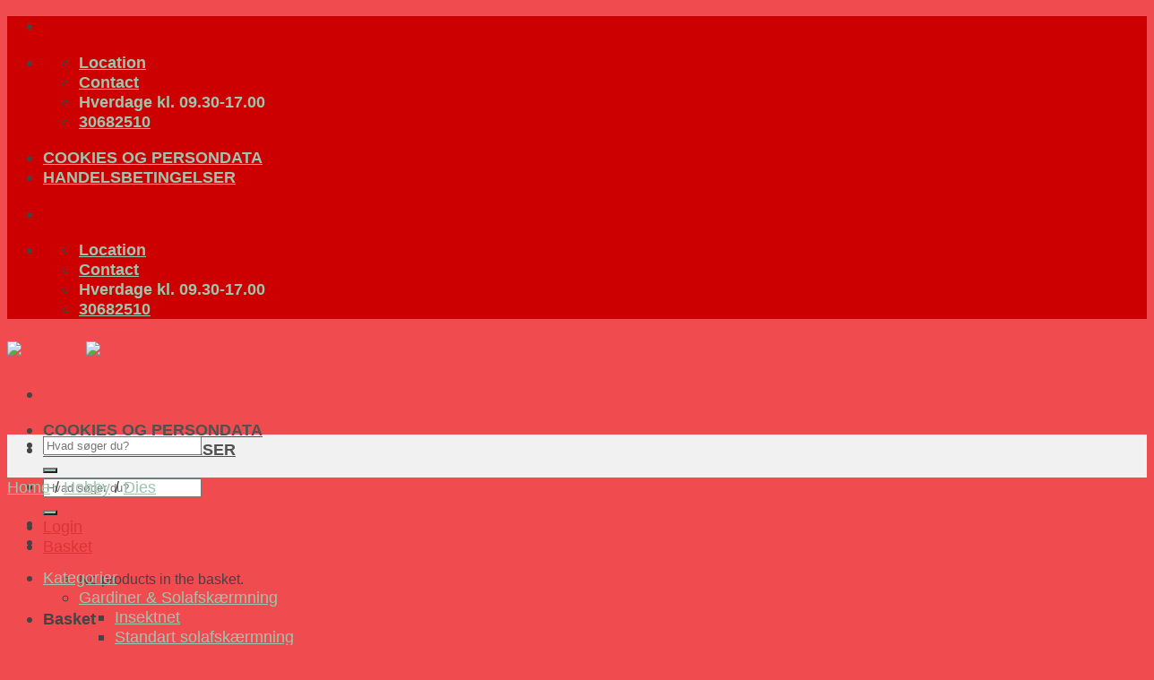

--- FILE ---
content_type: text/html; charset=UTF-8
request_url: https://shop.gardinlageret.eu/produkt/211494-by-lene-dies-funny-boy-bld1294-biggest-34x23cm/
body_size: 31177
content:

<!DOCTYPE html>
<html lang="en-GB" class="loading-site no-js">
<head>
	<meta charset="UTF-8" />
	<link rel="profile" href="https://gmpg.org/xfn/11" />
	<link rel="pingback" href="https://shopgardinlageret.dk/xmlrpc.php" />

	<script>(function(html){html.className = html.className.replace(/\bno-js\b/,'js')})(document.documentElement);</script>
		    <!-- PVC Template -->
    <script type="text/template" id="pvc-stats-view-template">
    <i class="pvc-stats-icon medium" aria-hidden="true"><svg aria-hidden="true" focusable="false" data-prefix="far" data-icon="chart-bar" role="img" xmlns="http://www.w3.org/2000/svg" viewBox="0 0 512 512" class="svg-inline--fa fa-chart-bar fa-w-16 fa-2x"><path fill="currentColor" d="M396.8 352h22.4c6.4 0 12.8-6.4 12.8-12.8V108.8c0-6.4-6.4-12.8-12.8-12.8h-22.4c-6.4 0-12.8 6.4-12.8 12.8v230.4c0 6.4 6.4 12.8 12.8 12.8zm-192 0h22.4c6.4 0 12.8-6.4 12.8-12.8V140.8c0-6.4-6.4-12.8-12.8-12.8h-22.4c-6.4 0-12.8 6.4-12.8 12.8v198.4c0 6.4 6.4 12.8 12.8 12.8zm96 0h22.4c6.4 0 12.8-6.4 12.8-12.8V204.8c0-6.4-6.4-12.8-12.8-12.8h-22.4c-6.4 0-12.8 6.4-12.8 12.8v134.4c0 6.4 6.4 12.8 12.8 12.8zM496 400H48V80c0-8.84-7.16-16-16-16H16C7.16 64 0 71.16 0 80v336c0 17.67 14.33 32 32 32h464c8.84 0 16-7.16 16-16v-16c0-8.84-7.16-16-16-16zm-387.2-48h22.4c6.4 0 12.8-6.4 12.8-12.8v-70.4c0-6.4-6.4-12.8-12.8-12.8h-22.4c-6.4 0-12.8 6.4-12.8 12.8v70.4c0 6.4 6.4 12.8 12.8 12.8z" class=""></path></svg></i> 
	 <%= total_view %> total views	<% if ( today_view > 0 ) { %>
		<span class="views_today">,  <%= today_view %> views today</span>
	<% } %>
	</span>
	</script>
		    <meta name='robots' content='index, follow, max-image-preview:large, max-snippet:-1, max-video-preview:-1' />

<!-- Google Tag Manager for WordPress by gtm4wp.com -->
<script data-cfasync="false" data-pagespeed-no-defer>
	var gtm4wp_datalayer_name = "dataLayer";
	var dataLayer = dataLayer || [];

	const gtm4wp_scrollerscript_debugmode         = false;
	const gtm4wp_scrollerscript_callbacktime      = 100;
	const gtm4wp_scrollerscript_readerlocation    = 150;
	const gtm4wp_scrollerscript_contentelementid  = "content";
	const gtm4wp_scrollerscript_scannertime       = 60;
</script>
<!-- End Google Tag Manager for WordPress by gtm4wp.com --><script>window._wca = window._wca || [];</script>
<meta name="viewport" content="width=device-width, initial-scale=1, maximum-scale=1" />
	<!-- This site is optimized with the Yoast SEO plugin v21.6 - https://yoast.com/wordpress/plugins/seo/ -->
	<title>211494 BY LENE DIES &quot;Funny Boy&quot; BLD1294 - webshop</title>
	<link rel="canonical" href="https://shopgardinlageret.dk/produkt/211494-by-lene-dies-funny-boy-bld1294-biggest-34x23cm/" />
	<meta property="og:locale" content="en_GB" />
	<meta property="og:type" content="article" />
	<meta property="og:title" content="211494 BY LENE DIES &quot;Funny Boy&quot; BLD1294 - webshop" />
	<meta property="og:description" content="Biggest: 3,4&#215;2,3cm" />
	<meta property="og:url" content="https://shopgardinlageret.dk/produkt/211494-by-lene-dies-funny-boy-bld1294-biggest-34x23cm/" />
	<meta property="og:site_name" content="webshop" />
	<meta property="article:modified_time" content="2023-08-17T10:26:55+00:00" />
	<meta property="og:image" content="https://shopgardinlageret.dk/wp-content/uploads/2020/08/bld1294_large.jpg" />
	<meta property="og:image:width" content="384" />
	<meta property="og:image:height" content="480" />
	<meta property="og:image:type" content="image/jpeg" />
	<meta name="twitter:card" content="summary_large_image" />
	<meta name="twitter:label1" content="Estimated reading time" />
	<meta name="twitter:data1" content="1 minute" />
	<script type="application/ld+json" class="yoast-schema-graph">{"@context":"https://schema.org","@graph":[{"@type":"WebPage","@id":"https://shopgardinlageret.dk/produkt/211494-by-lene-dies-funny-boy-bld1294-biggest-34x23cm/","url":"https://shopgardinlageret.dk/produkt/211494-by-lene-dies-funny-boy-bld1294-biggest-34x23cm/","name":"211494 BY LENE DIES \"Funny Boy\" BLD1294 - webshop","isPartOf":{"@id":"https://shopgardinlageret.dk/#website"},"primaryImageOfPage":{"@id":"https://shopgardinlageret.dk/produkt/211494-by-lene-dies-funny-boy-bld1294-biggest-34x23cm/#primaryimage"},"image":{"@id":"https://shopgardinlageret.dk/produkt/211494-by-lene-dies-funny-boy-bld1294-biggest-34x23cm/#primaryimage"},"thumbnailUrl":"https://shopgardinlageret.dk/wp-content/uploads/2020/08/bld1294_large.jpg","datePublished":"2020-08-19T13:02:16+00:00","dateModified":"2023-08-17T10:26:55+00:00","breadcrumb":{"@id":"https://shopgardinlageret.dk/produkt/211494-by-lene-dies-funny-boy-bld1294-biggest-34x23cm/#breadcrumb"},"inLanguage":"en-GB","potentialAction":[{"@type":"ReadAction","target":["https://shopgardinlageret.dk/produkt/211494-by-lene-dies-funny-boy-bld1294-biggest-34x23cm/"]}]},{"@type":"ImageObject","inLanguage":"en-GB","@id":"https://shopgardinlageret.dk/produkt/211494-by-lene-dies-funny-boy-bld1294-biggest-34x23cm/#primaryimage","url":"https://shopgardinlageret.dk/wp-content/uploads/2020/08/bld1294_large.jpg","contentUrl":"https://shopgardinlageret.dk/wp-content/uploads/2020/08/bld1294_large.jpg","width":384,"height":480},{"@type":"BreadcrumbList","@id":"https://shopgardinlageret.dk/produkt/211494-by-lene-dies-funny-boy-bld1294-biggest-34x23cm/#breadcrumb","itemListElement":[{"@type":"ListItem","position":1,"name":"Hjem","item":"https://shopgardinlageret.dk/"},{"@type":"ListItem","position":2,"name":"Shop","item":"https://shopgardinlageret.dk/shop/"},{"@type":"ListItem","position":3,"name":"211494 BY LENE DIES &#8220;Funny Boy&#8221; BLD1294"}]},{"@type":"WebSite","@id":"https://shopgardinlageret.dk/#website","url":"https://shopgardinlageret.dk/","name":"webshop","description":"Gardiner Solafskærmning Hobby og Brugskunst","potentialAction":[{"@type":"SearchAction","target":{"@type":"EntryPoint","urlTemplate":"https://shopgardinlageret.dk/?s={search_term_string}"},"query-input":"required name=search_term_string"}],"inLanguage":"en-GB"}]}</script>
	<!-- / Yoast SEO plugin. -->


<link rel='dns-prefetch' href='//shopgardinlageret.dk' />
<link rel='dns-prefetch' href='//stats.wp.com' />
<link rel='dns-prefetch' href='//cdn.jsdelivr.net' />
<link rel='prefetch' href='https://shopgardinlageret.dk/wp-content/themes/flatsome/assets/js/chunk.countup.js?ver=3.16.2' />
<link rel='prefetch' href='https://shopgardinlageret.dk/wp-content/themes/flatsome/assets/js/chunk.sticky-sidebar.js?ver=3.16.2' />
<link rel='prefetch' href='https://shopgardinlageret.dk/wp-content/themes/flatsome/assets/js/chunk.tooltips.js?ver=3.16.2' />
<link rel='prefetch' href='https://shopgardinlageret.dk/wp-content/themes/flatsome/assets/js/chunk.vendors-popups.js?ver=3.16.2' />
<link rel='prefetch' href='https://shopgardinlageret.dk/wp-content/themes/flatsome/assets/js/chunk.vendors-slider.js?ver=3.16.2' />
<link rel="alternate" type="application/rss+xml" title="webshop &raquo; Feed" href="https://shopgardinlageret.dk/feed/" />
<link rel="alternate" type="application/rss+xml" title="webshop &raquo; Comments Feed" href="https://shopgardinlageret.dk/comments/feed/" />
<script type="text/javascript">
/* <![CDATA[ */
window._wpemojiSettings = {"baseUrl":"https:\/\/s.w.org\/images\/core\/emoji\/15.0.3\/72x72\/","ext":".png","svgUrl":"https:\/\/s.w.org\/images\/core\/emoji\/15.0.3\/svg\/","svgExt":".svg","source":{"concatemoji":"https:\/\/shopgardinlageret.dk\/wp-includes\/js\/wp-emoji-release.min.js?ver=7fa2504a07373ce957ab813068eec54f"}};
/*! This file is auto-generated */
!function(i,n){var o,s,e;function c(e){try{var t={supportTests:e,timestamp:(new Date).valueOf()};sessionStorage.setItem(o,JSON.stringify(t))}catch(e){}}function p(e,t,n){e.clearRect(0,0,e.canvas.width,e.canvas.height),e.fillText(t,0,0);var t=new Uint32Array(e.getImageData(0,0,e.canvas.width,e.canvas.height).data),r=(e.clearRect(0,0,e.canvas.width,e.canvas.height),e.fillText(n,0,0),new Uint32Array(e.getImageData(0,0,e.canvas.width,e.canvas.height).data));return t.every(function(e,t){return e===r[t]})}function u(e,t,n){switch(t){case"flag":return n(e,"\ud83c\udff3\ufe0f\u200d\u26a7\ufe0f","\ud83c\udff3\ufe0f\u200b\u26a7\ufe0f")?!1:!n(e,"\ud83c\uddfa\ud83c\uddf3","\ud83c\uddfa\u200b\ud83c\uddf3")&&!n(e,"\ud83c\udff4\udb40\udc67\udb40\udc62\udb40\udc65\udb40\udc6e\udb40\udc67\udb40\udc7f","\ud83c\udff4\u200b\udb40\udc67\u200b\udb40\udc62\u200b\udb40\udc65\u200b\udb40\udc6e\u200b\udb40\udc67\u200b\udb40\udc7f");case"emoji":return!n(e,"\ud83d\udc26\u200d\u2b1b","\ud83d\udc26\u200b\u2b1b")}return!1}function f(e,t,n){var r="undefined"!=typeof WorkerGlobalScope&&self instanceof WorkerGlobalScope?new OffscreenCanvas(300,150):i.createElement("canvas"),a=r.getContext("2d",{willReadFrequently:!0}),o=(a.textBaseline="top",a.font="600 32px Arial",{});return e.forEach(function(e){o[e]=t(a,e,n)}),o}function t(e){var t=i.createElement("script");t.src=e,t.defer=!0,i.head.appendChild(t)}"undefined"!=typeof Promise&&(o="wpEmojiSettingsSupports",s=["flag","emoji"],n.supports={everything:!0,everythingExceptFlag:!0},e=new Promise(function(e){i.addEventListener("DOMContentLoaded",e,{once:!0})}),new Promise(function(t){var n=function(){try{var e=JSON.parse(sessionStorage.getItem(o));if("object"==typeof e&&"number"==typeof e.timestamp&&(new Date).valueOf()<e.timestamp+604800&&"object"==typeof e.supportTests)return e.supportTests}catch(e){}return null}();if(!n){if("undefined"!=typeof Worker&&"undefined"!=typeof OffscreenCanvas&&"undefined"!=typeof URL&&URL.createObjectURL&&"undefined"!=typeof Blob)try{var e="postMessage("+f.toString()+"("+[JSON.stringify(s),u.toString(),p.toString()].join(",")+"));",r=new Blob([e],{type:"text/javascript"}),a=new Worker(URL.createObjectURL(r),{name:"wpTestEmojiSupports"});return void(a.onmessage=function(e){c(n=e.data),a.terminate(),t(n)})}catch(e){}c(n=f(s,u,p))}t(n)}).then(function(e){for(var t in e)n.supports[t]=e[t],n.supports.everything=n.supports.everything&&n.supports[t],"flag"!==t&&(n.supports.everythingExceptFlag=n.supports.everythingExceptFlag&&n.supports[t]);n.supports.everythingExceptFlag=n.supports.everythingExceptFlag&&!n.supports.flag,n.DOMReady=!1,n.readyCallback=function(){n.DOMReady=!0}}).then(function(){return e}).then(function(){var e;n.supports.everything||(n.readyCallback(),(e=n.source||{}).concatemoji?t(e.concatemoji):e.wpemoji&&e.twemoji&&(t(e.twemoji),t(e.wpemoji)))}))}((window,document),window._wpemojiSettings);
/* ]]> */
</script>
<style id='wp-emoji-styles-inline-css' type='text/css'>

	img.wp-smiley, img.emoji {
		display: inline !important;
		border: none !important;
		box-shadow: none !important;
		height: 1em !important;
		width: 1em !important;
		margin: 0 0.07em !important;
		vertical-align: -0.1em !important;
		background: none !important;
		padding: 0 !important;
	}
</style>
<style id='wp-block-library-inline-css' type='text/css'>
:root{--wp-admin-theme-color:#007cba;--wp-admin-theme-color--rgb:0,124,186;--wp-admin-theme-color-darker-10:#006ba1;--wp-admin-theme-color-darker-10--rgb:0,107,161;--wp-admin-theme-color-darker-20:#005a87;--wp-admin-theme-color-darker-20--rgb:0,90,135;--wp-admin-border-width-focus:2px;--wp-block-synced-color:#7a00df;--wp-block-synced-color--rgb:122,0,223;--wp-bound-block-color:#9747ff}@media (min-resolution:192dpi){:root{--wp-admin-border-width-focus:1.5px}}.wp-element-button{cursor:pointer}:root{--wp--preset--font-size--normal:16px;--wp--preset--font-size--huge:42px}:root .has-very-light-gray-background-color{background-color:#eee}:root .has-very-dark-gray-background-color{background-color:#313131}:root .has-very-light-gray-color{color:#eee}:root .has-very-dark-gray-color{color:#313131}:root .has-vivid-green-cyan-to-vivid-cyan-blue-gradient-background{background:linear-gradient(135deg,#00d084,#0693e3)}:root .has-purple-crush-gradient-background{background:linear-gradient(135deg,#34e2e4,#4721fb 50%,#ab1dfe)}:root .has-hazy-dawn-gradient-background{background:linear-gradient(135deg,#faaca8,#dad0ec)}:root .has-subdued-olive-gradient-background{background:linear-gradient(135deg,#fafae1,#67a671)}:root .has-atomic-cream-gradient-background{background:linear-gradient(135deg,#fdd79a,#004a59)}:root .has-nightshade-gradient-background{background:linear-gradient(135deg,#330968,#31cdcf)}:root .has-midnight-gradient-background{background:linear-gradient(135deg,#020381,#2874fc)}.has-regular-font-size{font-size:1em}.has-larger-font-size{font-size:2.625em}.has-normal-font-size{font-size:var(--wp--preset--font-size--normal)}.has-huge-font-size{font-size:var(--wp--preset--font-size--huge)}.has-text-align-center{text-align:center}.has-text-align-left{text-align:left}.has-text-align-right{text-align:right}#end-resizable-editor-section{display:none}.aligncenter{clear:both}.items-justified-left{justify-content:flex-start}.items-justified-center{justify-content:center}.items-justified-right{justify-content:flex-end}.items-justified-space-between{justify-content:space-between}.screen-reader-text{border:0;clip:rect(1px,1px,1px,1px);-webkit-clip-path:inset(50%);clip-path:inset(50%);height:1px;margin:-1px;overflow:hidden;padding:0;position:absolute;width:1px;word-wrap:normal!important}.screen-reader-text:focus{background-color:#ddd;clip:auto!important;-webkit-clip-path:none;clip-path:none;color:#444;display:block;font-size:1em;height:auto;left:5px;line-height:normal;padding:15px 23px 14px;text-decoration:none;top:5px;width:auto;z-index:100000}html :where(.has-border-color){border-style:solid}html :where([style*=border-top-color]){border-top-style:solid}html :where([style*=border-right-color]){border-right-style:solid}html :where([style*=border-bottom-color]){border-bottom-style:solid}html :where([style*=border-left-color]){border-left-style:solid}html :where([style*=border-width]){border-style:solid}html :where([style*=border-top-width]){border-top-style:solid}html :where([style*=border-right-width]){border-right-style:solid}html :where([style*=border-bottom-width]){border-bottom-style:solid}html :where([style*=border-left-width]){border-left-style:solid}html :where(img[class*=wp-image-]){height:auto;max-width:100%}:where(figure){margin:0 0 1em}html :where(.is-position-sticky){--wp-admin--admin-bar--position-offset:var(--wp-admin--admin-bar--height,0px)}@media screen and (max-width:600px){html :where(.is-position-sticky){--wp-admin--admin-bar--position-offset:0px}}
.has-text-align-justify{text-align:justify;}
</style>
<style id='classic-theme-styles-inline-css' type='text/css'>
/*! This file is auto-generated */
.wp-block-button__link{color:#fff;background-color:#32373c;border-radius:9999px;box-shadow:none;text-decoration:none;padding:calc(.667em + 2px) calc(1.333em + 2px);font-size:1.125em}.wp-block-file__button{background:#32373c;color:#fff;text-decoration:none}
</style>
<link rel='stylesheet' id='contact-form-7-css' href='https://shopgardinlageret.dk/wp-content/plugins/contact-form-7/includes/css/styles.css?ver=5.8.4' type='text/css' media='all' />
<link rel='stylesheet' id='a3-pvc-style-css' href='https://shopgardinlageret.dk/wp-content/plugins/page-views-count/assets/css/style.min.css?ver=2.8.2' type='text/css' media='all' />
<link rel='stylesheet' id='photoswipe-css' href='https://shopgardinlageret.dk/wp-content/plugins/woocommerce/assets/css/photoswipe/photoswipe.min.css?ver=8.8.3' type='text/css' media='all' />
<link rel='stylesheet' id='photoswipe-default-skin-css' href='https://shopgardinlageret.dk/wp-content/plugins/woocommerce/assets/css/photoswipe/default-skin/default-skin.min.css?ver=8.8.3' type='text/css' media='all' />
<style id='woocommerce-inline-inline-css' type='text/css'>
.woocommerce form .form-row .required { visibility: visible; }
</style>
<link rel='stylesheet' id='wp-lss-shipping-css-css' href='https://shopgardinlageret.dk/wp-content/plugins/logisnap/public/css/style.css?ver=1.2.3' type='text/css' media='all' />
<link rel='stylesheet' id='a3pvc-css' href='//shopgardinlageret.dk/wp-content/uploads/sass/pvc.min.css?ver=1596816407' type='text/css' media='all' />
<link rel='stylesheet' id='flatsome-main-css' href='https://shopgardinlageret.dk/wp-content/themes/flatsome/assets/css/flatsome.css?ver=3.16.2' type='text/css' media='all' />
<style id='flatsome-main-inline-css' type='text/css'>
@font-face {
				font-family: "fl-icons";
				font-display: block;
				src: url(https://shopgardinlageret.dk/wp-content/themes/flatsome/assets/css/icons/fl-icons.eot?v=3.16.2);
				src:
					url(https://shopgardinlageret.dk/wp-content/themes/flatsome/assets/css/icons/fl-icons.eot#iefix?v=3.16.2) format("embedded-opentype"),
					url(https://shopgardinlageret.dk/wp-content/themes/flatsome/assets/css/icons/fl-icons.woff2?v=3.16.2) format("woff2"),
					url(https://shopgardinlageret.dk/wp-content/themes/flatsome/assets/css/icons/fl-icons.ttf?v=3.16.2) format("truetype"),
					url(https://shopgardinlageret.dk/wp-content/themes/flatsome/assets/css/icons/fl-icons.woff?v=3.16.2) format("woff"),
					url(https://shopgardinlageret.dk/wp-content/themes/flatsome/assets/css/icons/fl-icons.svg?v=3.16.2#fl-icons) format("svg");
			}
</style>
<link rel='stylesheet' id='flatsome-shop-css' href='https://shopgardinlageret.dk/wp-content/themes/flatsome/assets/css/flatsome-shop.css?ver=3.16.2' type='text/css' media='all' />
<link rel='stylesheet' id='flatsome-style-css' href='https://shopgardinlageret.dk/wp-content/themes/flatsome/style.css?ver=3.16.2' type='text/css' media='all' />
<link rel='stylesheet' id='jetpack_css-css' href='https://shopgardinlageret.dk/wp-content/plugins/jetpack/css/jetpack.css?ver=12.8.1' type='text/css' media='all' />
<script type="text/javascript" src="https://shopgardinlageret.dk/wp-includes/js/jquery/jquery.min.js?ver=3.7.1" id="jquery-core-js"></script>
<script type="text/javascript" src="https://shopgardinlageret.dk/wp-includes/js/jquery/jquery-migrate.min.js?ver=3.4.1" id="jquery-migrate-js"></script>
<script type="text/javascript" src="https://shopgardinlageret.dk/wp-includes/js/underscore.min.js?ver=1.13.4" id="underscore-js"></script>
<script type="text/javascript" src="https://shopgardinlageret.dk/wp-includes/js/backbone.min.js?ver=1.5.0" id="backbone-js"></script>
<script type="text/javascript" id="a3-pvc-backbone-js-extra">
/* <![CDATA[ */
var pvc_vars = {"rest_api_url":"https:\/\/shopgardinlageret.dk\/wp-json\/pvc\/v1","ajax_url":"https:\/\/shopgardinlageret.dk\/wp-admin\/admin-ajax.php","security":"6076331d00","ajax_load_type":"rest_api"};
/* ]]> */
</script>
<script type="text/javascript" src="https://shopgardinlageret.dk/wp-content/plugins/page-views-count/assets/js/pvc.backbone.min.js?ver=2.8.2" id="a3-pvc-backbone-js"></script>
<script type="text/javascript" src="https://shopgardinlageret.dk/wp-content/plugins/woocommerce/assets/js/jquery-blockui/jquery.blockUI.min.js?ver=2.7.0-wc.8.8.3" id="jquery-blockui-js" defer="defer" data-wp-strategy="defer"></script>
<script type="text/javascript" id="wc-add-to-cart-js-extra">
/* <![CDATA[ */
var wc_add_to_cart_params = {"ajax_url":"\/wp-admin\/admin-ajax.php","wc_ajax_url":"\/?wc-ajax=%%endpoint%%","i18n_view_cart":"View basket","cart_url":"https:\/\/shopgardinlageret.dk\/kurv\/","is_cart":"","cart_redirect_after_add":"no"};
/* ]]> */
</script>
<script type="text/javascript" src="https://shopgardinlageret.dk/wp-content/plugins/woocommerce/assets/js/frontend/add-to-cart.min.js?ver=8.8.3" id="wc-add-to-cart-js" defer="defer" data-wp-strategy="defer"></script>
<script type="text/javascript" src="https://shopgardinlageret.dk/wp-content/plugins/woocommerce/assets/js/photoswipe/photoswipe.min.js?ver=4.1.1-wc.8.8.3" id="photoswipe-js" defer="defer" data-wp-strategy="defer"></script>
<script type="text/javascript" src="https://shopgardinlageret.dk/wp-content/plugins/woocommerce/assets/js/photoswipe/photoswipe-ui-default.min.js?ver=4.1.1-wc.8.8.3" id="photoswipe-ui-default-js" defer="defer" data-wp-strategy="defer"></script>
<script type="text/javascript" id="wc-single-product-js-extra">
/* <![CDATA[ */
var wc_single_product_params = {"i18n_required_rating_text":"Please select a rating","review_rating_required":"yes","flexslider":{"rtl":false,"animation":"slide","smoothHeight":true,"directionNav":false,"controlNav":"thumbnails","slideshow":false,"animationSpeed":500,"animationLoop":false,"allowOneSlide":false},"zoom_enabled":"","zoom_options":[],"photoswipe_enabled":"1","photoswipe_options":{"shareEl":false,"closeOnScroll":false,"history":false,"hideAnimationDuration":0,"showAnimationDuration":0},"flexslider_enabled":""};
/* ]]> */
</script>
<script type="text/javascript" src="https://shopgardinlageret.dk/wp-content/plugins/woocommerce/assets/js/frontend/single-product.min.js?ver=8.8.3" id="wc-single-product-js" defer="defer" data-wp-strategy="defer"></script>
<script type="text/javascript" src="https://shopgardinlageret.dk/wp-content/plugins/woocommerce/assets/js/js-cookie/js.cookie.min.js?ver=2.1.4-wc.8.8.3" id="js-cookie-js" defer="defer" data-wp-strategy="defer"></script>
<script type="text/javascript" id="woocommerce-js-extra">
/* <![CDATA[ */
var woocommerce_params = {"ajax_url":"\/wp-admin\/admin-ajax.php","wc_ajax_url":"\/?wc-ajax=%%endpoint%%"};
/* ]]> */
</script>
<script type="text/javascript" src="https://shopgardinlageret.dk/wp-content/plugins/woocommerce/assets/js/frontend/woocommerce.min.js?ver=8.8.3" id="woocommerce-js" defer="defer" data-wp-strategy="defer"></script>
<script type="text/javascript" src="https://shopgardinlageret.dk/wp-content/plugins/duracelltomi-google-tag-manager/dist/js/analytics-talk-content-tracking.js?ver=1.20.2" id="gtm4wp-scroll-tracking-js"></script>
<script type="text/javascript" id="WCPAY_ASSETS-js-extra">
/* <![CDATA[ */
var wcpayAssets = {"url":"https:\/\/shopgardinlageret.dk\/wp-content\/plugins\/woocommerce-payments\/dist\/"};
/* ]]> */
</script>
<script type="text/javascript" src="https://stats.wp.com/s-202604.js" id="woocommerce-analytics-js"></script>
<link rel="https://api.w.org/" href="https://shopgardinlageret.dk/wp-json/" /><link rel="alternate" type="application/json" href="https://shopgardinlageret.dk/wp-json/wp/v2/product/17456" /><link rel="EditURI" type="application/rsd+xml" title="RSD" href="https://shopgardinlageret.dk/xmlrpc.php?rsd" />
<link rel="alternate" type="application/json+oembed" href="https://shopgardinlageret.dk/wp-json/oembed/1.0/embed?url=https%3A%2F%2Fshopgardinlageret.dk%2Fprodukt%2F211494-by-lene-dies-funny-boy-bld1294-biggest-34x23cm%2F" />
<link rel="alternate" type="text/xml+oembed" href="https://shopgardinlageret.dk/wp-json/oembed/1.0/embed?url=https%3A%2F%2Fshopgardinlageret.dk%2Fprodukt%2F211494-by-lene-dies-funny-boy-bld1294-biggest-34x23cm%2F&#038;format=xml" />

<!-- Google Tag Manager for WordPress by gtm4wp.com -->
<!-- GTM Container placement set to footer -->
<script data-cfasync="false" data-pagespeed-no-defer type="text/javascript">
	var dataLayer_content = {"pagePostType":"product","pagePostType2":"single-product","pagePostAuthor":"Rasmus"};
	dataLayer.push( dataLayer_content );
</script>
<script data-cfasync="false">
(function(w,d,s,l,i){w[l]=w[l]||[];w[l].push({'gtm.start':
new Date().getTime(),event:'gtm.js'});var f=d.getElementsByTagName(s)[0],
j=d.createElement(s),dl=l!='dataLayer'?'&l='+l:'';j.async=true;j.src=
'//www.googletagmanager.com/gtm.js?id='+i+dl;f.parentNode.insertBefore(j,f);
})(window,document,'script','dataLayer','GTM-TJ3V339');
</script>
<!-- End Google Tag Manager for WordPress by gtm4wp.com --><style>.bg{opacity: 0; transition: opacity 1s; -webkit-transition: opacity 1s;} .bg-loaded{opacity: 1;}</style><meta name="google-site-verification" content="hSVQhmrI7DHNMpNmtU11zvql3ST686GFJimfOM_ku5g" />

<!-- Global site tag (gtag.js) - Google Analytics -->
<script async src="https://www.googletagmanager.com/gtag/js?id=UA-141659242-1"></script>
<script>
  window.dataLayer = window.dataLayer || [];
  function gtag(){dataLayer.push(arguments);}
  gtag('js', new Date());

  gtag('config', 'UA-141659242-1');
</script>

<!-- Facebook Pixel Code -->
<script>
  !function(f,b,e,v,n,t,s)
  {if(f.fbq)return;n=f.fbq=function(){n.callMethod?
  n.callMethod.apply(n,arguments):n.queue.push(arguments)};
  if(!f._fbq)f._fbq=n;n.push=n;n.loaded=!0;n.version='2.0';
  n.queue=[];t=b.createElement(e);t.async=!0;
  t.src=v;s=b.getElementsByTagName(e)[0];
  s.parentNode.insertBefore(t,s)}(window, document,'script',
  'https://connect.facebook.net/en_US/fbevents.js');
  fbq('init', '2055236641253001');
  fbq('track', 'PageView');
</script>
<noscript><img height="1" width="1" style="display:none"
  src="https://www.facebook.com/tr?id=2055236641253001&ev=PageView&noscript=1"
/></noscript>
<!-- End Facebook Pixel Code -->	<noscript><style>.woocommerce-product-gallery{ opacity: 1 !important; }</style></noscript>
	<style id="custom-css" type="text/css">:root {--primary-color: #f04c50;}.header-main{height: 92px}#logo img{max-height: 92px}#logo{width:303px;}#logo img{padding:7px 0;}.header-bottom{min-height: 48px}.header-top{min-height: 48px}.transparent .header-main{height: 90px}.transparent #logo img{max-height: 90px}.has-transparent + .page-title:first-of-type,.has-transparent + #main > .page-title,.has-transparent + #main > div > .page-title,.has-transparent + #main .page-header-wrapper:first-of-type .page-title{padding-top: 170px;}.header.show-on-scroll,.stuck .header-main{height:89px!important}.stuck #logo img{max-height: 89px!important}.search-form{ width: 72%;}.header-bg-color {background-color: rgba(255,255,255,0.9)}.header-bottom {background-color: #f1f1f1}.header-main .nav > li > a{line-height: 16px }.stuck .header-main .nav > li > a{line-height: 50px }.header-bottom-nav > li > a{line-height: 16px }@media (max-width: 549px) {.header-main{height: 101px}#logo img{max-height: 101px}}.nav-dropdown{font-size:89%}.header-top{background-color:#cc0000!important;}/* Color */.accordion-title.active, .has-icon-bg .icon .icon-inner,.logo a, .primary.is-underline, .primary.is-link, .badge-outline .badge-inner, .nav-outline > li.active> a,.nav-outline >li.active > a, .cart-icon strong,[data-color='primary'], .is-outline.primary{color: #f04c50;}/* Color !important */[data-text-color="primary"]{color: #f04c50!important;}/* Background Color */[data-text-bg="primary"]{background-color: #f04c50;}/* Background */.scroll-to-bullets a,.featured-title, .label-new.menu-item > a:after, .nav-pagination > li > .current,.nav-pagination > li > span:hover,.nav-pagination > li > a:hover,.has-hover:hover .badge-outline .badge-inner,button[type="submit"], .button.wc-forward:not(.checkout):not(.checkout-button), .button.submit-button, .button.primary:not(.is-outline),.featured-table .title,.is-outline:hover, .has-icon:hover .icon-label,.nav-dropdown-bold .nav-column li > a:hover, .nav-dropdown.nav-dropdown-bold > li > a:hover, .nav-dropdown-bold.dark .nav-column li > a:hover, .nav-dropdown.nav-dropdown-bold.dark > li > a:hover, .header-vertical-menu__opener ,.is-outline:hover, .tagcloud a:hover,.grid-tools a, input[type='submit']:not(.is-form), .box-badge:hover .box-text, input.button.alt,.nav-box > li > a:hover,.nav-box > li.active > a,.nav-pills > li.active > a ,.current-dropdown .cart-icon strong, .cart-icon:hover strong, .nav-line-bottom > li > a:before, .nav-line-grow > li > a:before, .nav-line > li > a:before,.banner, .header-top, .slider-nav-circle .flickity-prev-next-button:hover svg, .slider-nav-circle .flickity-prev-next-button:hover .arrow, .primary.is-outline:hover, .button.primary:not(.is-outline), input[type='submit'].primary, input[type='submit'].primary, input[type='reset'].button, input[type='button'].primary, .badge-inner{background-color: #f04c50;}/* Border */.nav-vertical.nav-tabs > li.active > a,.scroll-to-bullets a.active,.nav-pagination > li > .current,.nav-pagination > li > span:hover,.nav-pagination > li > a:hover,.has-hover:hover .badge-outline .badge-inner,.accordion-title.active,.featured-table,.is-outline:hover, .tagcloud a:hover,blockquote, .has-border, .cart-icon strong:after,.cart-icon strong,.blockUI:before, .processing:before,.loading-spin, .slider-nav-circle .flickity-prev-next-button:hover svg, .slider-nav-circle .flickity-prev-next-button:hover .arrow, .primary.is-outline:hover{border-color: #f04c50}.nav-tabs > li.active > a{border-top-color: #f04c50}.widget_shopping_cart_content .blockUI.blockOverlay:before { border-left-color: #f04c50 }.woocommerce-checkout-review-order .blockUI.blockOverlay:before { border-left-color: #f04c50 }/* Fill */.slider .flickity-prev-next-button:hover svg,.slider .flickity-prev-next-button:hover .arrow{fill: #f04c50;}/* Focus */.primary:focus-visible, .submit-button:focus-visible, button[type="submit"]:focus-visible { outline-color: #f04c50!important; }/* Background Color */[data-icon-label]:after, .secondary.is-underline:hover,.secondary.is-outline:hover,.icon-label,.button.secondary:not(.is-outline),.button.alt:not(.is-outline), .badge-inner.on-sale, .button.checkout, .single_add_to_cart_button, .current .breadcrumb-step{ background-color:#9dc5ad; }[data-text-bg="secondary"]{background-color: #9dc5ad;}/* Color */.secondary.is-underline,.secondary.is-link, .secondary.is-outline,.stars a.active, .star-rating:before, .woocommerce-page .star-rating:before,.star-rating span:before, .color-secondary{color: #9dc5ad}/* Color !important */[data-text-color="secondary"]{color: #9dc5ad!important;}/* Border */.secondary.is-outline:hover{border-color:#9dc5ad}/* Focus */.secondary:focus-visible, .alt:focus-visible { outline-color: #9dc5ad!important; }body{color: #444444}h1,h2,h3,h4,h5,h6,.heading-font{color: #444444;}body{font-size: 115%;}@media screen and (max-width: 549px){body{font-size: 110%;}}body{font-family: Oxygen, sans-serif;}body {font-weight: 400;font-style: normal;}.nav > li > a {font-family: Oxygen, sans-serif;}.mobile-sidebar-levels-2 .nav > li > ul > li > a {font-family: Oxygen, sans-serif;}.nav > li > a,.mobile-sidebar-levels-2 .nav > li > ul > li > a {font-weight: 700;font-style: normal;}h1,h2,h3,h4,h5,h6,.heading-font, .off-canvas-center .nav-sidebar.nav-vertical > li > a{font-family: "PT Sans", sans-serif;}h1,h2,h3,h4,h5,h6,.heading-font,.banner h1,.banner h2 {font-weight: 700;font-style: normal;}.alt-font{font-family: Cookie, sans-serif;}.alt-font {font-weight: 400!important;font-style: normal!important;}.header:not(.transparent) .header-nav-main.nav > li > a {color: #515151;}.header:not(.transparent) .header-nav-main.nav > li > a:hover,.header:not(.transparent) .header-nav-main.nav > li.active > a,.header:not(.transparent) .header-nav-main.nav > li.current > a,.header:not(.transparent) .header-nav-main.nav > li > a.active,.header:not(.transparent) .header-nav-main.nav > li > a.current{color: #dd3333;}.header-nav-main.nav-line-bottom > li > a:before,.header-nav-main.nav-line-grow > li > a:before,.header-nav-main.nav-line > li > a:before,.header-nav-main.nav-box > li > a:hover,.header-nav-main.nav-box > li.active > a,.header-nav-main.nav-pills > li > a:hover,.header-nav-main.nav-pills > li.active > a{color:#FFF!important;background-color: #dd3333;}a{color: #9dc5ad;}a:hover{color: #688774;}.tagcloud a:hover{border-color: #688774;background-color: #688774;}.shop-page-title.featured-title .title-overlay{background-color: rgba(0,0,0,0.4);}.current .breadcrumb-step, [data-icon-label]:after, .button#place_order,.button.checkout,.checkout-button,.single_add_to_cart_button.button{background-color: #9dc5ad!important }.has-equal-box-heights .box-image {padding-top: 100%;}.badge-inner.on-sale{background-color: #b43a3c}.badge-inner.new-bubble{background-color: #688774}.shop-page-title.featured-title .title-bg{background-image: url(https://shop.gardinlageret.eu/wp-content/uploads/2019/05/watercolor-palette-PZ3JGVS.jpg);}.shop-page-title.featured-title .title-bg{ background-image: url(https://shopgardinlageret.dk/wp-content/uploads/2020/08/bld1294_large.jpg)!important;}@media screen and (min-width: 550px){.products .box-vertical .box-image{min-width: 247px!important;width: 247px!important;}}.header-main .social-icons,.header-main .cart-icon strong,.header-main .menu-title,.header-main .header-button > .button.is-outline,.header-main .nav > li > a > i:not(.icon-angle-down){color: #dd3333!important;}.header-main .header-button > .button.is-outline,.header-main .cart-icon strong:after,.header-main .cart-icon strong{border-color: #dd3333!important;}.header-main .header-button > .button:not(.is-outline){background-color: #dd3333!important;}.header-main .current-dropdown .cart-icon strong,.header-main .header-button > .button:hover,.header-main .header-button > .button:hover i,.header-main .header-button > .button:hover span{color:#FFF!important;}.header-main .menu-title:hover,.header-main .social-icons a:hover,.header-main .header-button > .button.is-outline:hover,.header-main .nav > li > a:hover > i:not(.icon-angle-down){color: #dd3333!important;}.header-main .current-dropdown .cart-icon strong,.header-main .header-button > .button:hover{background-color: #dd3333!important;}.header-main .current-dropdown .cart-icon strong:after,.header-main .current-dropdown .cart-icon strong,.header-main .header-button > .button:hover{border-color: #dd3333!important;}.absolute-footer, html{background-color: #f04c50}button[name='update_cart'] { display: none; }.nav-vertical-fly-out > li + li {border-top-width: 1px; border-top-style: solid;}.label-new.menu-item > a:after{content:"New";}.label-hot.menu-item > a:after{content:"Hot";}.label-sale.menu-item > a:after{content:"Sale";}.label-popular.menu-item > a:after{content:"Popular";}</style><style id="kirki-inline-styles">/* cyrillic-ext */
@font-face {
  font-family: 'PT Sans';
  font-style: normal;
  font-weight: 700;
  font-display: swap;
  src: url(https://shopgardinlageret.dk/wp-content/fonts/pt-sans/font) format('woff');
  unicode-range: U+0460-052F, U+1C80-1C8A, U+20B4, U+2DE0-2DFF, U+A640-A69F, U+FE2E-FE2F;
}
/* cyrillic */
@font-face {
  font-family: 'PT Sans';
  font-style: normal;
  font-weight: 700;
  font-display: swap;
  src: url(https://shopgardinlageret.dk/wp-content/fonts/pt-sans/font) format('woff');
  unicode-range: U+0301, U+0400-045F, U+0490-0491, U+04B0-04B1, U+2116;
}
/* latin-ext */
@font-face {
  font-family: 'PT Sans';
  font-style: normal;
  font-weight: 700;
  font-display: swap;
  src: url(https://shopgardinlageret.dk/wp-content/fonts/pt-sans/font) format('woff');
  unicode-range: U+0100-02BA, U+02BD-02C5, U+02C7-02CC, U+02CE-02D7, U+02DD-02FF, U+0304, U+0308, U+0329, U+1D00-1DBF, U+1E00-1E9F, U+1EF2-1EFF, U+2020, U+20A0-20AB, U+20AD-20C0, U+2113, U+2C60-2C7F, U+A720-A7FF;
}
/* latin */
@font-face {
  font-family: 'PT Sans';
  font-style: normal;
  font-weight: 700;
  font-display: swap;
  src: url(https://shopgardinlageret.dk/wp-content/fonts/pt-sans/font) format('woff');
  unicode-range: U+0000-00FF, U+0131, U+0152-0153, U+02BB-02BC, U+02C6, U+02DA, U+02DC, U+0304, U+0308, U+0329, U+2000-206F, U+20AC, U+2122, U+2191, U+2193, U+2212, U+2215, U+FEFF, U+FFFD;
}/* latin-ext */
@font-face {
  font-family: 'Oxygen';
  font-style: normal;
  font-weight: 400;
  font-display: swap;
  src: url(https://shopgardinlageret.dk/wp-content/fonts/oxygen/font) format('woff');
  unicode-range: U+0100-02BA, U+02BD-02C5, U+02C7-02CC, U+02CE-02D7, U+02DD-02FF, U+0304, U+0308, U+0329, U+1D00-1DBF, U+1E00-1E9F, U+1EF2-1EFF, U+2020, U+20A0-20AB, U+20AD-20C0, U+2113, U+2C60-2C7F, U+A720-A7FF;
}
/* latin */
@font-face {
  font-family: 'Oxygen';
  font-style: normal;
  font-weight: 400;
  font-display: swap;
  src: url(https://shopgardinlageret.dk/wp-content/fonts/oxygen/font) format('woff');
  unicode-range: U+0000-00FF, U+0131, U+0152-0153, U+02BB-02BC, U+02C6, U+02DA, U+02DC, U+0304, U+0308, U+0329, U+2000-206F, U+20AC, U+2122, U+2191, U+2193, U+2212, U+2215, U+FEFF, U+FFFD;
}
/* latin-ext */
@font-face {
  font-family: 'Oxygen';
  font-style: normal;
  font-weight: 700;
  font-display: swap;
  src: url(https://shopgardinlageret.dk/wp-content/fonts/oxygen/font) format('woff');
  unicode-range: U+0100-02BA, U+02BD-02C5, U+02C7-02CC, U+02CE-02D7, U+02DD-02FF, U+0304, U+0308, U+0329, U+1D00-1DBF, U+1E00-1E9F, U+1EF2-1EFF, U+2020, U+20A0-20AB, U+20AD-20C0, U+2113, U+2C60-2C7F, U+A720-A7FF;
}
/* latin */
@font-face {
  font-family: 'Oxygen';
  font-style: normal;
  font-weight: 700;
  font-display: swap;
  src: url(https://shopgardinlageret.dk/wp-content/fonts/oxygen/font) format('woff');
  unicode-range: U+0000-00FF, U+0131, U+0152-0153, U+02BB-02BC, U+02C6, U+02DA, U+02DC, U+0304, U+0308, U+0329, U+2000-206F, U+20AC, U+2122, U+2191, U+2193, U+2212, U+2215, U+FEFF, U+FFFD;
}/* latin */
@font-face {
  font-family: 'Cookie';
  font-style: normal;
  font-weight: 400;
  font-display: swap;
  src: url(https://shopgardinlageret.dk/wp-content/fonts/cookie/font) format('woff');
  unicode-range: U+0000-00FF, U+0131, U+0152-0153, U+02BB-02BC, U+02C6, U+02DA, U+02DC, U+0304, U+0308, U+0329, U+2000-206F, U+20AC, U+2122, U+2191, U+2193, U+2212, U+2215, U+FEFF, U+FFFD;
}</style></head>

<body data-rsssl=1 class="product-template-default single single-product postid-17456 theme-flatsome woocommerce woocommerce-page woocommerce-no-js full-width lightbox nav-dropdown-has-arrow nav-dropdown-has-shadow nav-dropdown-has-border">

<meta name="google-site-verification" content="hSVQhmrI7DHNMpNmtU11zvql3ST686GFJimfOM_ku5g" />
<a class="skip-link screen-reader-text" href="#main">Skip to content</a>

<div id="wrapper">

	
	<header id="header" class="header ">
		<div class="header-wrapper">
			<div id="top-bar" class="header-top hide-for-sticky nav-dark">
    <div class="flex-row container">
      <div class="flex-col hide-for-medium flex-left">
          <ul class="nav nav-left medium-nav-center nav-small  nav-">
              <li class="html header-social-icons ml-0">
	<div class="social-icons follow-icons" ><a href="https://www.facebook.com/Gardinlageretogbrugskunsten/" target="_blank" data-label="Facebook" rel="noopener noreferrer nofollow" class="icon button round is-outline facebook tooltip" title="Follow on Facebook" aria-label="Follow on Facebook"><i class="icon-facebook" ></i></a></div></li>
<li class="header-contact-wrapper">
		<ul id="header-contact" class="nav nav-divided nav-uppercase header-contact">
					<li class="">
			  <a target="_blank" rel="noopener noreferrer" href="https://maps.google.com/?q=Holger Brodthagensvej 10 A,B" title="Holger Brodthagensvej 10 A,B" class="tooltip">
			  	 <i class="icon-map-pin-fill" style="font-size:16px;" ></i>			     <span>
			     	Location			     </span>
			  </a>
			</li>
			
						<li class="">
			  <a href="mailto:mail@gardinlageret.eu" class="tooltip" title="mail@gardinlageret.eu">
				  <i class="icon-envelop" style="font-size:16px;" ></i>			       <span>
			       	Contact			       </span>
			  </a>
			</li>
			
						<li class="">
			  <a class="tooltip" title="Hverdage kl. 09.30-17.00  | Lørdag kl. 09.30-13.00 ">
			  	   <i class="icon-clock" style="font-size:16px;" ></i>			        <span>Hverdage kl. 09.30-17.00 </span>
			  </a>
			 </li>
			
						<li class="">
			  <a href="tel:30682510" class="tooltip" title="30682510">
			     <i class="icon-phone" style="font-size:16px;" ></i>			      <span>30682510</span>
			  </a>
			</li>
				</ul>
</li>
          </ul>
      </div>

      <div class="flex-col hide-for-medium flex-center">
          <ul class="nav nav-center nav-small  nav-">
                        </ul>
      </div>

      <div class="flex-col hide-for-medium flex-right">
         <ul class="nav top-bar-nav nav-right nav-small  nav-">
              <li id="menu-item-42" class="menu-item menu-item-type-post_type menu-item-object-page menu-item-privacy-policy menu-item-42 menu-item-design-default"><a href="https://shopgardinlageret.dk/persondata/" class="nav-top-link">COOKIES OG PERSONDATA</a></li>
<li id="menu-item-43" class="menu-item menu-item-type-post_type menu-item-object-page menu-item-43 menu-item-design-default"><a href="https://shopgardinlageret.dk/handelsbetingelser/" class="nav-top-link">HANDELSBETINGELSER</a></li>
          </ul>
      </div>

            <div class="flex-col show-for-medium flex-grow">
          <ul class="nav nav-center nav-small mobile-nav  nav-">
              <li class="html header-social-icons ml-0">
	<div class="social-icons follow-icons" ><a href="https://www.facebook.com/Gardinlageretogbrugskunsten/" target="_blank" data-label="Facebook" rel="noopener noreferrer nofollow" class="icon button round is-outline facebook tooltip" title="Follow on Facebook" aria-label="Follow on Facebook"><i class="icon-facebook" ></i></a></div></li>
<li class="header-contact-wrapper">
		<ul id="header-contact" class="nav nav-divided nav-uppercase header-contact">
					<li class="">
			  <a target="_blank" rel="noopener noreferrer" href="https://maps.google.com/?q=Holger Brodthagensvej 10 A,B" title="Holger Brodthagensvej 10 A,B" class="tooltip">
			  	 <i class="icon-map-pin-fill" style="font-size:16px;" ></i>			     <span>
			     	Location			     </span>
			  </a>
			</li>
			
						<li class="">
			  <a href="mailto:mail@gardinlageret.eu" class="tooltip" title="mail@gardinlageret.eu">
				  <i class="icon-envelop" style="font-size:16px;" ></i>			       <span>
			       	Contact			       </span>
			  </a>
			</li>
			
						<li class="">
			  <a class="tooltip" title="Hverdage kl. 09.30-17.00  | Lørdag kl. 09.30-13.00 ">
			  	   <i class="icon-clock" style="font-size:16px;" ></i>			        <span>Hverdage kl. 09.30-17.00 </span>
			  </a>
			 </li>
			
						<li class="">
			  <a href="tel:30682510" class="tooltip" title="30682510">
			     <i class="icon-phone" style="font-size:16px;" ></i>			      <span>30682510</span>
			  </a>
			</li>
				</ul>
</li>
          </ul>
      </div>
      
    </div>
</div>
<div id="masthead" class="header-main show-logo-center hide-for-sticky">
      <div class="header-inner flex-row container logo-center medium-logo-center" role="navigation">

          <!-- Logo -->
          <div id="logo" class="flex-col logo">
            
<!-- Header logo -->
<a href="https://shopgardinlageret.dk/" title="webshop - Gardiner Solafskærmning Hobby og Brugskunst" rel="home">
		<img width="435" height="100" src="https://shopgardinlageret.dk/wp-content/uploads/2020/03/logo-3_page_001.jpg" class="header_logo header-logo" alt="webshop"/><img  width="435" height="100" src="https://shopgardinlageret.dk/wp-content/uploads/2020/03/logo-3_page_001.jpg" class="header-logo-dark" alt="webshop"/></a>
          </div>

          <!-- Mobile Left Elements -->
          <div class="flex-col show-for-medium flex-left">
            <ul class="mobile-nav nav nav-left ">
              <li class="nav-icon has-icon">
  <div class="header-button">		<a href="#" data-open="#main-menu" data-pos="left" data-bg="main-menu-overlay" data-color="" class="icon primary button round is-small" aria-label="Menu" aria-controls="main-menu" aria-expanded="false">

		  <i class="icon-menu" ></i>
		  		</a>
	 </div> </li>
            </ul>
          </div>

          <!-- Left Elements -->
          <div class="flex-col hide-for-medium flex-left
            ">
            <ul class="header-nav header-nav-main nav nav-left  nav-line-grow nav-size-xlarge nav-spacing-medium nav-uppercase" >
              <li class="menu-item menu-item-type-post_type menu-item-object-page menu-item-privacy-policy menu-item-42 menu-item-design-default"><a href="https://shopgardinlageret.dk/persondata/" class="nav-top-link">COOKIES OG PERSONDATA</a></li>
<li class="menu-item menu-item-type-post_type menu-item-object-page menu-item-43 menu-item-design-default"><a href="https://shopgardinlageret.dk/handelsbetingelser/" class="nav-top-link">HANDELSBETINGELSER</a></li>
            </ul>
          </div>

          <!-- Right Elements -->
          <div class="flex-col hide-for-medium flex-right">
            <ul class="header-nav header-nav-main nav nav-right  nav-line-grow nav-size-xlarge nav-spacing-medium nav-uppercase">
              <li class="header-search header-search-lightbox has-icon">
	<div class="header-button">		<a href="#search-lightbox" aria-label="Search" data-open="#search-lightbox" data-focus="input.search-field"
		class="icon button round is-outline is-small">
		<i class="icon-search" style="font-size:16px;" ></i></a>
		</div>
	
	<div id="search-lightbox" class="mfp-hide dark text-center">
		<div class="searchform-wrapper ux-search-box relative form-flat is-large"><form role="search" method="get" class="searchform" action="https://shopgardinlageret.dk/">
	<div class="flex-row relative">
						<div class="flex-col flex-grow">
			<label class="screen-reader-text" for="woocommerce-product-search-field-0">Search for:</label>
			<input type="search" id="woocommerce-product-search-field-0" class="search-field mb-0" placeholder="Hvad søger du?" value="" name="s" />
			<input type="hidden" name="post_type" value="product" />
					</div>
		<div class="flex-col">
			<button type="submit" value="Search" class="ux-search-submit submit-button secondary button  icon mb-0" aria-label="Submit">
				<i class="icon-search" ></i>			</button>
		</div>
	</div>
	<div class="live-search-results text-left z-top"></div>
</form>
</div>	</div>
</li>
<li class="account-item has-icon
    "
>
<div class="header-button">
<a href="https://shopgardinlageret.dk/din-profil/"
    class="nav-top-link nav-top-not-logged-in icon button round is-outline is-small"
    data-open="#login-form-popup"  >
    <span>
    Login      </span>
  
</a>

</div>

</li>
<li class="cart-item has-icon has-dropdown">
<div class="header-button">
<a href="https://shopgardinlageret.dk/kurv/" title="Basket" class="header-cart-link icon button round is-outline is-small">


<span class="header-cart-title">
   Basket     </span>

    <i class="icon-shopping-basket"
    data-icon-label="0">
  </i>
  </a>
</div>
 <ul class="nav-dropdown nav-dropdown-bold dropdown-uppercase">
    <li class="html widget_shopping_cart">
      <div class="widget_shopping_cart_content">
        

	<p class="woocommerce-mini-cart__empty-message">No products in the basket.</p>


      </div>
    </li>
     </ul>

</li>
            </ul>
          </div>

          <!-- Mobile Right Elements -->
          <div class="flex-col show-for-medium flex-right">
            <ul class="mobile-nav nav nav-right ">
              <li class="cart-item has-icon">

<div class="header-button">      <a href="https://shopgardinlageret.dk/kurv/" class="header-cart-link off-canvas-toggle nav-top-link icon button round is-outline is-small" data-open="#cart-popup" data-class="off-canvas-cart" title="Basket" data-pos="right">
  
    <i class="icon-shopping-basket"
    data-icon-label="0">
  </i>
  </a>
</div>

  <!-- Cart Sidebar Popup -->
  <div id="cart-popup" class="mfp-hide widget_shopping_cart">
  <div class="cart-popup-inner inner-padding">
      <div class="cart-popup-title text-center">
          <h4 class="uppercase">Basket</h4>
          <div class="is-divider"></div>
      </div>
      <div class="widget_shopping_cart_content">
          

	<p class="woocommerce-mini-cart__empty-message">No products in the basket.</p>


      </div>
             <div class="cart-sidebar-content relative"></div>  </div>
  </div>

</li>
            </ul>
          </div>

      </div>

            <div class="container"><div class="top-divider full-width"></div></div>
      </div>
<div id="wide-nav" class="header-bottom wide-nav hide-for-sticky show-for-medium">
    <div class="flex-row container">

            
            
            
                          <div class="flex-col show-for-medium flex-grow">
                  <ul class="nav header-bottom-nav nav-center mobile-nav  nav-uppercase">
                      <li class="header-search-form search-form html relative has-icon">
	<div class="header-search-form-wrapper">
		<div class="searchform-wrapper ux-search-box relative form-flat is-normal"><form role="search" method="get" class="searchform" action="https://shopgardinlageret.dk/">
	<div class="flex-row relative">
						<div class="flex-col flex-grow">
			<label class="screen-reader-text" for="woocommerce-product-search-field-1">Search for:</label>
			<input type="search" id="woocommerce-product-search-field-1" class="search-field mb-0" placeholder="Hvad søger du?" value="" name="s" />
			<input type="hidden" name="post_type" value="product" />
					</div>
		<div class="flex-col">
			<button type="submit" value="Search" class="ux-search-submit submit-button secondary button  icon mb-0" aria-label="Submit">
				<i class="icon-search" ></i>			</button>
		</div>
	</div>
	<div class="live-search-results text-left z-top"></div>
</form>
</div>	</div>
</li>
                  </ul>
              </div>
            
    </div>
</div>

<div class="header-bg-container fill"><div class="header-bg-image fill"></div><div class="header-bg-color fill"></div></div>		</div>
	</header>

	<div class="shop-page-title product-page-title dark  page-title featured-title ">

	<div class="page-title-bg fill">
		<div class="title-bg fill bg-fill" data-parallax-fade="true" data-parallax="-2" data-parallax-background data-parallax-container=".page-title"></div>
		<div class="title-overlay fill"></div>
	</div>

	<div class="page-title-inner flex-row  medium-flex-wrap container">
	  <div class="flex-col flex-grow medium-text-center">
	  		<div class="is-large">
	<nav class="woocommerce-breadcrumb breadcrumbs uppercase"><a href="https://shopgardinlageret.dk">Home</a> <span class="divider">&#47;</span> <a href="https://shopgardinlageret.dk/product-category/hobby/">Hobby</a> <span class="divider">&#47;</span> <a href="https://shopgardinlageret.dk/product-category/hobby/dies/">Dies</a></nav></div>
	  </div>

	   <div class="flex-col nav-right medium-text-center">
		   	<ul class="next-prev-thumbs is-small ">         <li class="prod-dropdown has-dropdown">
               <a href="https://shopgardinlageret.dk/produkt/300865-nhh-design-dies-cups-nhhd865-4x4-42x39cm/"  rel="next" class="button icon is-outline circle">
                  <i class="icon-angle-left" ></i>              </a>
              <div class="nav-dropdown">
                <a title="300865 NHH Design Dies &#8220;Cups&#8221; NHHD865" href="https://shopgardinlageret.dk/produkt/300865-nhh-design-dies-cups-nhhd865-4x4-42x39cm/">
                <img width="100" height="100" src="https://shopgardinlageret.dk/wp-content/uploads/2020/08/nhhd865_large-100x100.jpg" class="attachment-woocommerce_gallery_thumbnail size-woocommerce_gallery_thumbnail wp-post-image" alt="" decoding="async" srcset="https://shopgardinlageret.dk/wp-content/uploads/2020/08/nhhd865_large-100x100.jpg 100w, https://shopgardinlageret.dk/wp-content/uploads/2020/08/nhhd865_large-280x280.jpg 280w" sizes="(max-width: 100px) 100vw, 100px" /></a>
              </div>
          </li>
               <li class="prod-dropdown has-dropdown">
               <a href="https://shopgardinlageret.dk/produkt/211495-by-lene-dies-chestnut-deers-bld1295-biggest-25x22cm/" rel="next" class="button icon is-outline circle">
                  <i class="icon-angle-right" ></i>              </a>
              <div class="nav-dropdown">
                  <a title="211495 BY LENE DIES &#8220;Chestnut Deers&#8221; BLD1295" href="https://shopgardinlageret.dk/produkt/211495-by-lene-dies-chestnut-deers-bld1295-biggest-25x22cm/">
                  <img width="100" height="100" src="https://shopgardinlageret.dk/wp-content/uploads/2020/08/bld1295_large-100x100.jpg" class="attachment-woocommerce_gallery_thumbnail size-woocommerce_gallery_thumbnail wp-post-image" alt="" decoding="async" srcset="https://shopgardinlageret.dk/wp-content/uploads/2020/08/bld1295_large-100x100.jpg 100w, https://shopgardinlageret.dk/wp-content/uploads/2020/08/bld1295_large-280x280.jpg 280w, https://shopgardinlageret.dk/wp-content/uploads/2020/08/bld1295_large-300x300.jpg 300w" sizes="(max-width: 100px) 100vw, 100px" /></a>
              </div>
          </li>
      </ul>	   </div>
	</div>
</div>

	<main id="main" class="">

	<div class="shop-container">

		
			<div class="container">
	<div class="woocommerce-notices-wrapper"></div></div>
<div id="product-17456" class="product type-product post-17456 status-publish first instock product_cat-by-lene product_cat-dies product_tag-by-lene product_tag-funny-boys has-post-thumbnail taxable shipping-taxable purchasable product-type-simple">
	<div class="product-main">
 <div class="row content-row row-divided row-large">

 	<div id="product-sidebar" class="col large-3 hide-for-medium shop-sidebar ">
		<aside id="nav_menu-3" class="widget widget_nav_menu"><div class="menu-hovedmenu-container"><ul id="menu-hovedmenu" class="menu"><li id="menu-item-69" class="menu-item menu-item-type-post_type menu-item-object-page menu-item-has-children current_page_parent menu-item-69"><a href="https://shopgardinlageret.dk/shop/">Kategorier</a>
<ul class="sub-menu">
	<li id="menu-item-15786" class="menu-item menu-item-type-taxonomy menu-item-object-category menu-item-has-children menu-item-15786"><a href="https://shopgardinlageret.dk/category/brugskunst-boligtekstil/">Gardiner &#038; Solafskærmning</a>
	<ul class="sub-menu">
		<li id="menu-item-20106" class="menu-item menu-item-type-taxonomy menu-item-object-product_cat menu-item-20106"><a href="https://shopgardinlageret.dk/product-category/gardiner-solafskaermning/insektnet/">Insektnet</a></li>
		<li id="menu-item-16197" class="menu-item menu-item-type-taxonomy menu-item-object-product_cat menu-item-16197"><a href="https://shopgardinlageret.dk/product-category/gardiner-solafskaermning/standart-solafskaermning/">Standart solafskærmning</a></li>
		<li id="menu-item-16201" class="menu-item menu-item-type-taxonomy menu-item-object-product_cat menu-item-16201"><a href="https://shopgardinlageret.dk/product-category/gardiner-solafskaermning/strores-gardiner/">Stores</a></li>
		<li id="menu-item-16198" class="menu-item menu-item-type-taxonomy menu-item-object-product_cat menu-item-16198"><a href="https://shopgardinlageret.dk/product-category/gardiner-solafskaermning/quikboks-markise/">Markiser</a></li>
		<li id="menu-item-15836" class="menu-item menu-item-type-taxonomy menu-item-object-product_cat menu-item-15836"><a href="https://shopgardinlageret.dk/product-category/gardiner-solafskaermning/reservedele/">Reservedele</a></li>
	</ul>
</li>
	<li id="menu-item-15789" class="menu-item menu-item-type-taxonomy menu-item-object-category menu-item-has-children menu-item-15789"><a href="https://shopgardinlageret.dk/category/brugskunst-boligtekstil/">Brugskunst &#038; boligtilbehør</a>
	<ul class="sub-menu">
		<li id="menu-item-17882" class="menu-item menu-item-type-taxonomy menu-item-object-product_cat menu-item-17882"><a href="https://shopgardinlageret.dk/product-category/brugskunst-boligtekstil/skumsaeber/">Skumsæber</a></li>
		<li id="menu-item-16056" class="menu-item menu-item-type-taxonomy menu-item-object-product_cat menu-item-16056"><a href="https://shopgardinlageret.dk/product-category/brugskunst-boligtekstil/boligtekstil/">Boligtekstil</a></li>
		<li id="menu-item-17830" class="menu-item menu-item-type-taxonomy menu-item-object-product_cat menu-item-17830"><a href="https://shopgardinlageret.dk/product-category/brugskunst-boligtekstil/brugskunst/led-lys-delux-homeart/">LED lys Delux homeart</a></li>
		<li id="menu-item-16057" class="menu-item menu-item-type-taxonomy menu-item-object-product_cat menu-item-16057"><a href="https://shopgardinlageret.dk/product-category/brugskunst-boligtekstil/brugskunst/">Brugskunst</a></li>
		<li id="menu-item-16199" class="menu-item menu-item-type-taxonomy menu-item-object-product_cat menu-item-16199"><a href="https://shopgardinlageret.dk/product-category/brugskunst-boligtekstil/brugskunst/silkeplanter/">Silkeplanter</a></li>
	</ul>
</li>
	<li id="menu-item-15787" class="menu-item menu-item-type-taxonomy menu-item-object-category menu-item-has-children menu-item-15787"><a title="Hobby" href="https://shopgardinlageret.dk/category/brugskunst-boligtekstil/">Hobby</a>
	<ul class="sub-menu">
		<li id="menu-item-18115" class="menu-item menu-item-type-taxonomy menu-item-object-product_cat menu-item-has-children menu-item-18115"><a href="https://shopgardinlageret.dk/product-category/boern/">Børn</a>
		<ul class="sub-menu">
			<li id="menu-item-18116" class="menu-item menu-item-type-taxonomy menu-item-object-product_cat menu-item-18116"><a href="https://shopgardinlageret.dk/product-category/boern/tusser/">Tusser</a></li>
			<li id="menu-item-18117" class="menu-item menu-item-type-taxonomy menu-item-object-product_cat menu-item-has-children menu-item-18117"><a href="https://shopgardinlageret.dk/product-category/hobby/hama-perler/">Hama Perler</a>
			<ul class="sub-menu">
				<li id="menu-item-18118" class="menu-item menu-item-type-taxonomy menu-item-object-product_cat menu-item-18118"><a href="https://shopgardinlageret.dk/product-category/hobby/hama-perler/midi/">Midi</a></li>
				<li id="menu-item-18119" class="menu-item menu-item-type-taxonomy menu-item-object-product_cat menu-item-18119"><a href="https://shopgardinlageret.dk/product-category/hobby/hama-perler/mini/">Mini</a></li>
			</ul>
</li>
		</ul>
</li>
		<li id="menu-item-16341" class="menu-item menu-item-type-taxonomy menu-item-object-product_cat menu-item-has-children menu-item-16341"><a href="https://shopgardinlageret.dk/product-category/hobby/patchworkstof-og-tilbehoer/">Patchwork stof og tilbehør</a>
		<ul class="sub-menu">
			<li id="menu-item-16342" class="menu-item menu-item-type-taxonomy menu-item-object-product_cat menu-item-16342"><a href="https://shopgardinlageret.dk/product-category/hobby/patchworkstof-og-tilbehoer/tilbehoer-sy-patchwork/">Tilbehør sy &amp; patchwork</a></li>
		</ul>
</li>
		<li id="menu-item-196" class="menu-item menu-item-type-taxonomy menu-item-object-product_cat menu-item-has-children menu-item-196"><a href="https://shopgardinlageret.dk/product-category/hobby/hama-perler/">Hama Perler</a>
		<ul class="sub-menu">
			<li id="menu-item-16191" class="menu-item menu-item-type-taxonomy menu-item-object-product_cat menu-item-16191"><a href="https://shopgardinlageret.dk/product-category/gaveaesker/">gaveæsker</a></li>
		</ul>
</li>
		<li id="menu-item-198" class="menu-item menu-item-type-taxonomy menu-item-object-product_cat menu-item-198"><a href="https://shopgardinlageret.dk/product-category/hobby/karton/">Karton</a></li>
		<li id="menu-item-204" class="menu-item menu-item-type-taxonomy menu-item-object-product_cat menu-item-204"><a href="https://shopgardinlageret.dk/product-category/hobby/kortpynt/">Kortpynt</a></li>
		<li id="menu-item-207" class="menu-item menu-item-type-taxonomy menu-item-object-product_cat menu-item-207"><a href="https://shopgardinlageret.dk/product-category/hobby/maskiner/">Maskiner</a></li>
		<li id="menu-item-173" class="menu-item menu-item-type-post_type menu-item-object-page menu-item-173"><a href="https://shopgardinlageret.dk/nyheder/">Nyheder</a></li>
		<li id="menu-item-6889" class="menu-item menu-item-type-taxonomy menu-item-object-product_cat menu-item-6889"><a href="https://shopgardinlageret.dk/product-category/hobby/diverse/">Smykker</a></li>
		<li id="menu-item-6890" class="menu-item menu-item-type-taxonomy menu-item-object-product_cat menu-item-6890"><a href="https://shopgardinlageret.dk/product-category/hobby/staedtler/">Staedtler</a></li>
		<li id="menu-item-209" class="menu-item menu-item-type-taxonomy menu-item-object-product_cat menu-item-209"><a href="https://shopgardinlageret.dk/product-category/hobby/stempler/">Stempler</a></li>
		<li id="menu-item-16905" class="menu-item menu-item-type-taxonomy menu-item-object-product_cat menu-item-16905"><a href="https://shopgardinlageret.dk/product-category/hobby/distress-oxide/">Distress Oxide</a></li>
		<li id="menu-item-16906" class="menu-item menu-item-type-taxonomy menu-item-object-product_cat menu-item-16906"><a href="https://shopgardinlageret.dk/product-category/hobby/dist-spray-stain/">Dist Spray Stain</a></li>
		<li id="menu-item-16969" class="menu-item menu-item-type-taxonomy menu-item-object-product_cat menu-item-16969"><a href="https://shopgardinlageret.dk/product-category/hobby/distress-embossing-glaze/">distress embossing glaze</a></li>
		<li id="menu-item-17205" class="menu-item menu-item-type-taxonomy menu-item-object-product_cat menu-item-17205"><a href="https://shopgardinlageret.dk/product-category/hobby/acrylic-maling/">acrylic maling</a></li>
		<li id="menu-item-213" class="menu-item menu-item-type-taxonomy menu-item-object-product_cat menu-item-213"><a href="https://shopgardinlageret.dk/product-category/hobby/vaerktoej/">Værktøj</a></li>
		<li id="menu-item-49" class="menu-item menu-item-type-post_type menu-item-object-page current-product-parent menu-item-49"><a href="https://shopgardinlageret.dk/tilbud/">Tilbud</a></li>
		<li id="menu-item-16192" class="menu-item menu-item-type-taxonomy menu-item-object-product_cat menu-item-has-children menu-item-16192"><a href="https://shopgardinlageret.dk/product-category/hobby/skriveredskaber/">Skriveredskaber</a>
		<ul class="sub-menu">
			<li id="menu-item-16193" class="menu-item menu-item-type-taxonomy menu-item-object-product_cat menu-item-16193"><a href="https://shopgardinlageret.dk/product-category/hobby/skriveredskaber/tri-blend/">Tri-blend</a></li>
			<li id="menu-item-16194" class="menu-item menu-item-type-taxonomy menu-item-object-product_cat menu-item-16194"><a href="https://shopgardinlageret.dk/product-category/hobby/skriveredskaber/nuvo-glittermarker/">Nuvo Glittermarker</a></li>
		</ul>
</li>
		<li id="menu-item-174" class="menu-item menu-item-type-taxonomy menu-item-object-product_cat menu-item-174"><a href="https://shopgardinlageret.dk/product-category/hobby/3d/">3D</a></li>
		<li id="menu-item-183" class="menu-item menu-item-type-taxonomy menu-item-object-product_cat menu-item-183"><a href="https://shopgardinlageret.dk/product-category/hobby/alcohol-ink/">Alcohol Ink</a></li>
		<li id="menu-item-184" class="menu-item menu-item-type-taxonomy menu-item-object-product_cat menu-item-184"><a href="https://shopgardinlageret.dk/product-category/hobby/blokke-og-pakninger/">Blokke og pakninger</a></li>
		<li id="menu-item-6888" class="menu-item menu-item-type-taxonomy menu-item-object-product_cat menu-item-6888"><a href="https://shopgardinlageret.dk/product-category/hobby/embossingfolder/">Embossingfolder</a></li>
		<li id="menu-item-188" class="menu-item menu-item-type-taxonomy menu-item-object-product_cat current-product-ancestor current-menu-parent current-product-parent menu-item-has-children menu-item-188"><a href="https://shopgardinlageret.dk/product-category/hobby/dies/">Dies</a>
		<ul class="sub-menu">
			<li id="menu-item-17214" class="menu-item menu-item-type-taxonomy menu-item-object-product_cat current-product-ancestor current-menu-parent current-product-parent menu-item-17214"><a href="https://shopgardinlageret.dk/product-category/hobby/dies/by-lene/">By Lene</a></li>
			<li id="menu-item-17219" class="menu-item menu-item-type-taxonomy menu-item-object-product_cat menu-item-17219"><a href="https://shopgardinlageret.dk/product-category/hobby/dies/dan-dies/">Dan Dies</a></li>
			<li id="menu-item-17210" class="menu-item menu-item-type-taxonomy menu-item-object-product_cat menu-item-17210"><a href="https://shopgardinlageret.dk/product-category/hobby/dies/dixi-craft/">dixi craft</a></li>
			<li id="menu-item-17212" class="menu-item menu-item-type-taxonomy menu-item-object-product_cat menu-item-17212"><a href="https://shopgardinlageret.dk/product-category/hobby/dies/joy/">joy</a></li>
			<li id="menu-item-17221" class="menu-item menu-item-type-taxonomy menu-item-object-product_cat menu-item-17221"><a href="https://shopgardinlageret.dk/product-category/hobby/dies/leane/">Leane</a></li>
			<li id="menu-item-17213" class="menu-item menu-item-type-taxonomy menu-item-object-product_cat menu-item-17213"><a href="https://shopgardinlageret.dk/product-category/hobby/dies/nellies/">Nellies</a></li>
			<li id="menu-item-17209" class="menu-item menu-item-type-taxonomy menu-item-object-product_cat menu-item-17209"><a href="https://shopgardinlageret.dk/product-category/hobby/dies/nhhdesign/">NHHdesign</a></li>
			<li id="menu-item-17217" class="menu-item menu-item-type-taxonomy menu-item-object-product_cat menu-item-17217"><a href="https://shopgardinlageret.dk/product-category/hobby/dies/simpel-og-basis/">Simpel og basis</a></li>
			<li id="menu-item-17220" class="menu-item menu-item-type-taxonomy menu-item-object-product_cat menu-item-17220"><a href="https://shopgardinlageret.dk/product-category/hobby/dies/sizzix/">Sizzix</a></li>
			<li id="menu-item-17211" class="menu-item menu-item-type-taxonomy menu-item-object-product_cat menu-item-17211"><a href="https://shopgardinlageret.dk/product-category/hobby/dies/yvonne/">yvonne</a></li>
			<li id="menu-item-17207" class="menu-item menu-item-type-taxonomy menu-item-object-product_cat menu-item-17207"><a href="https://shopgardinlageret.dk/product-category/hobby/dies/amy/">amy</a></li>
		</ul>
</li>
	</ul>
</li>
	<li id="menu-item-17326" class="menu-item menu-item-type-taxonomy menu-item-object-product_cat menu-item-has-children menu-item-17326"><a href="https://shopgardinlageret.dk/product-category/sytilbehoer/">Sytilbehør</a>
	<ul class="sub-menu">
		<li id="menu-item-20489" class="menu-item menu-item-type-taxonomy menu-item-object-product_cat menu-item-20489"><a href="https://shopgardinlageret.dk/product-category/symaskiner/">Symaskiner</a></li>
		<li id="menu-item-17329" class="menu-item menu-item-type-taxonomy menu-item-object-product_cat menu-item-17329"><a href="https://shopgardinlageret.dk/product-category/sytilbehoer/kovser-sejlringe/">Kovser / sejlringe</a></li>
	</ul>
</li>
	<li id="menu-item-17274" class="menu-item menu-item-type-post_type menu-item-object-page current-product-parent menu-item-17274"><a href="https://shopgardinlageret.dk/tilbud/">Tilbud</a></li>
	<li id="menu-item-21734" class="menu-item menu-item-type-taxonomy menu-item-object-product_cat menu-item-has-children menu-item-21734"><a href="https://shopgardinlageret.dk/product-category/maanedsbuket-nye-blomster-hver-maaned/">Månedsbuket</a>
	<ul class="sub-menu">
		<li id="menu-item-21800" class="menu-item menu-item-type-taxonomy menu-item-object-product_cat menu-item-21800"><a href="https://shopgardinlageret.dk/product-category/maanedsbuket-nye-blomster-hver-maaned/foerste-maanedbuket/">Min første månedsbuket</a></li>
		<li id="menu-item-21742" class="menu-item menu-item-type-taxonomy menu-item-object-product_cat menu-item-21742"><a href="https://shopgardinlageret.dk/product-category/maanedsbuket-nye-blomster-hver-maaned/maanedsbuket-ombytning/">Månedsbuket &#8211; Ombytning</a></li>
		<li id="menu-item-21739" class="menu-item menu-item-type-taxonomy menu-item-object-product_cat menu-item-21739"><a href="https://shopgardinlageret.dk/product-category/maanedsbuket-nye-blomster-hver-maaned/maanedsbuket-saeson/">Månedsbuket &#8211; Sæson</a></li>
	</ul>
</li>
</ul>
</li>
</ul></div></aside>	</div>

	<div class="col large-9">
		<div class="row">
			<div class="large-6 col">
				
<div class="product-images relative mb-half has-hover woocommerce-product-gallery woocommerce-product-gallery--with-images woocommerce-product-gallery--columns-4 images" data-columns="4">

  <div class="badge-container is-larger absolute left top z-1">

</div>

  <div class="image-tools absolute top show-on-hover right z-3">
      </div>

  <figure class="woocommerce-product-gallery__wrapper product-gallery-slider slider slider-nav-small mb-half has-image-zoom"
        data-flickity-options='{
                "cellAlign": "center",
                "wrapAround": true,
                "autoPlay": false,
                "prevNextButtons":true,
                "adaptiveHeight": true,
                "imagesLoaded": true,
                "lazyLoad": 1,
                "dragThreshold" : 15,
                "pageDots": false,
                "rightToLeft": false       }'>
    <div data-thumb="https://shopgardinlageret.dk/wp-content/uploads/2020/08/bld1294_large-100x100.jpg" data-thumb-alt="" class="woocommerce-product-gallery__image slide first"><a href="https://shopgardinlageret.dk/wp-content/uploads/2020/08/bld1294_large.jpg"><img width="384" height="480" src="https://shopgardinlageret.dk/wp-content/uploads/2020/08/bld1294_large.jpg" class="wp-post-image skip-lazy" alt="" title="bld1294_large" data-caption="" data-src="https://shopgardinlageret.dk/wp-content/uploads/2020/08/bld1294_large.jpg" data-large_image="https://shopgardinlageret.dk/wp-content/uploads/2020/08/bld1294_large.jpg" data-large_image_width="384" data-large_image_height="480" decoding="async" fetchpriority="high" srcset="https://shopgardinlageret.dk/wp-content/uploads/2020/08/bld1294_large.jpg 384w, https://shopgardinlageret.dk/wp-content/uploads/2020/08/bld1294_large-320x400.jpg 320w" sizes="(max-width: 384px) 100vw, 384px" /></a></div>  </figure>

  <div class="image-tools absolute bottom left z-3">
        <a href="#product-zoom" class="zoom-button button is-outline circle icon tooltip hide-for-small" title="Zoom">
      <i class="icon-expand" ></i>    </a>
   </div>
</div>


			</div>


			<div class="product-info summary entry-summary col col-fit product-summary text-left form-flat">
				<h1 class="product-title product_title entry-title">
	211494 BY LENE DIES &#8220;Funny Boy&#8221; BLD1294</h1>

<div class="price-wrapper">
	<p class="price product-page-price ">
  <span class="woocommerce-Price-amount amount"><bdi>85,00&nbsp;<span class="woocommerce-Price-currencySymbol">kr.</span></bdi></span></p>
</div>
 <p class="stock in-stock">1 in stock (can be backordered)</p>

	
	<form class="cart" action="https://shopgardinlageret.dk/produkt/211494-by-lene-dies-funny-boy-bld1294-biggest-34x23cm/" method="post" enctype='multipart/form-data'>
		
			<div class="quantity buttons_added form-flat">
		<input type="button" value="-" class="minus button is-form">				<label class="screen-reader-text" for="quantity_6976a5618b0fe">211494 BY LENE DIES &quot;Funny Boy&quot; BLD1294 quantity</label>
		<input
			type="number"
			id="quantity_6976a5618b0fe"
			class="input-text qty text"
			step="1"
			min="1"
			max=""
			name="quantity"
			value="1"
			title="Qty"
			size="4"
			placeholder=""
			inputmode="numeric" />
				<input type="button" value="+" class="plus button is-form">	</div>
	
		<button type="submit" name="add-to-cart" value="17456" class="single_add_to_cart_button button alt">Add to basket</button>

			</form>

	
<div class="product_meta">

	
	
		<span class="sku_wrapper">SKU: <span class="sku">bld1294</span></span>

	
	<span class="posted_in">Categories: <a href="https://shopgardinlageret.dk/product-category/hobby/dies/by-lene/" rel="tag">By Lene</a>, <a href="https://shopgardinlageret.dk/product-category/hobby/dies/" rel="tag">Dies</a></span>
	<span class="tagged_as">Tags: <a href="https://shopgardinlageret.dk/product-tag/by-lene/" rel="tag">By lene</a>, <a href="https://shopgardinlageret.dk/product-tag/funny-boys/" rel="tag">Funny boys</a></span>
	
</div>

			</div>


			</div>
			<div class="product-footer">
			
	<div class="woocommerce-tabs wc-tabs-wrapper container tabbed-content">
		<ul class="tabs wc-tabs product-tabs small-nav-collapse nav nav-uppercase nav-outline nav-left" role="tablist">
							<li class="description_tab active" id="tab-title-description" role="presentation">
					<a href="#tab-description" role="tab" aria-selected="true" aria-controls="tab-description">
						Description					</a>
				</li>
											<li class="additional_information_tab " id="tab-title-additional_information" role="presentation">
					<a href="#tab-additional_information" role="tab" aria-selected="false" aria-controls="tab-additional_information" tabindex="-1">
						Additional information					</a>
				</li>
									</ul>
		<div class="tab-panels">
							<div class="woocommerce-Tabs-panel woocommerce-Tabs-panel--description panel entry-content active" id="tab-description" role="tabpanel" aria-labelledby="tab-title-description">
										

<p>Biggest: 3,4&#215;2,3cm</p>
<div class="pvc_clear"></div>
<p id="pvc_stats_17456" class="pvc_stats all  pvc_load_by_ajax_update" data-element-id="17456" style=""><i class="pvc-stats-icon medium" aria-hidden="true"><svg aria-hidden="true" focusable="false" data-prefix="far" data-icon="chart-bar" role="img" xmlns="http://www.w3.org/2000/svg" viewBox="0 0 512 512" class="svg-inline--fa fa-chart-bar fa-w-16 fa-2x"><path fill="currentColor" d="M396.8 352h22.4c6.4 0 12.8-6.4 12.8-12.8V108.8c0-6.4-6.4-12.8-12.8-12.8h-22.4c-6.4 0-12.8 6.4-12.8 12.8v230.4c0 6.4 6.4 12.8 12.8 12.8zm-192 0h22.4c6.4 0 12.8-6.4 12.8-12.8V140.8c0-6.4-6.4-12.8-12.8-12.8h-22.4c-6.4 0-12.8 6.4-12.8 12.8v198.4c0 6.4 6.4 12.8 12.8 12.8zm96 0h22.4c6.4 0 12.8-6.4 12.8-12.8V204.8c0-6.4-6.4-12.8-12.8-12.8h-22.4c-6.4 0-12.8 6.4-12.8 12.8v134.4c0 6.4 6.4 12.8 12.8 12.8zM496 400H48V80c0-8.84-7.16-16-16-16H16C7.16 64 0 71.16 0 80v336c0 17.67 14.33 32 32 32h464c8.84 0 16-7.16 16-16v-16c0-8.84-7.16-16-16-16zm-387.2-48h22.4c6.4 0 12.8-6.4 12.8-12.8v-70.4c0-6.4-6.4-12.8-12.8-12.8h-22.4c-6.4 0-12.8 6.4-12.8 12.8v70.4c0 6.4 6.4 12.8 12.8 12.8z" class=""></path></svg></i> <img decoding="async" width="16" height="16" alt="Loading" src="https://shopgardinlageret.dk/wp-content/plugins/page-views-count/ajax-loader-2x.gif" border=0 /></p>
<div class="pvc_clear"></div>
				</div>
											<div class="woocommerce-Tabs-panel woocommerce-Tabs-panel--additional_information panel entry-content " id="tab-additional_information" role="tabpanel" aria-labelledby="tab-title-additional_information">
										

<table class="woocommerce-product-attributes shop_attributes">
			<tr class="woocommerce-product-attributes-item woocommerce-product-attributes-item--attribute_st%c3%b8rrelse">
			<th class="woocommerce-product-attributes-item__label">Størrelse</th>
			<td class="woocommerce-product-attributes-item__value"><p>10, 12,5, 18, 23</p>
</td>
		</tr>
	</table>
				</div>
							
					</div>
	</div>


	<div class="related related-products-wrapper product-section">

					<h3 class="product-section-title container-width product-section-title-related pt-half pb-half uppercase">
				Related products			</h3>
		

	
  
    <div class="row has-equal-box-heights equalize-box large-columns-4 medium-columns-3 small-columns-2 row-small">
  
		<div class="product-small col has-hover product type-product post-1075 status-publish instock product_cat-dies product_cat-marianne-design product_tag-dies product_tag-marianne-design has-post-thumbnail taxable shipping-taxable purchasable product-type-simple">
	<div class="col-inner">
	
<div class="badge-container absolute left top z-1">

</div>
	<div class="product-small box ">
		<div class="box-image">
			<div class="image-fade_in_back">
				<a href="https://shopgardinlageret.dk/produkt/4121354-marianne-design-cut-emb-cr1354-punch-die-butterflies/" aria-label="MARIANNE DESIGN CR1354 - Butterflies">
					<img width="200" height="296" src="https://shopgardinlageret.dk/wp-content/uploads/2019/06/4121354-200x296.png" class="attachment-woocommerce_thumbnail size-woocommerce_thumbnail" alt="" decoding="async" />				</a>
			</div>
			<div class="image-tools is-small top right show-on-hover">
							</div>
			<div class="image-tools is-small hide-for-small bottom left show-on-hover">
							</div>
			<div class="image-tools grid-tools text-center hide-for-small bottom hover-slide-in show-on-hover">
				<a href="?add-to-cart=1075" data-quantity="1" class="add-to-cart-grid no-padding is-transparent product_type_simple add_to_cart_button ajax_add_to_cart" data-product_id="1075" data-product_sku="" aria-label="Add to basket: &ldquo;MARIANNE DESIGN CR1354 - Butterflies&rdquo;" aria-describedby="" rel="nofollow"><div class="cart-icon tooltip is-small" title="Add to basket"><strong>+</strong></div></a>  <a class="quick-view" data-prod="1075" href="#quick-view">Quick View</a>			</div>
					</div>

		<div class="box-text box-text-products">
			<div class="title-wrapper">		<p class="category uppercase is-smaller no-text-overflow product-cat op-7">
			Dies		</p>
	<p class="name product-title woocommerce-loop-product__title"><a href="https://shopgardinlageret.dk/produkt/4121354-marianne-design-cut-emb-cr1354-punch-die-butterflies/" class="woocommerce-LoopProduct-link woocommerce-loop-product__link">MARIANNE DESIGN CR1354 &#8211; Butterflies</a></p></div><div class="price-wrapper">
	<span class="price"><span class="woocommerce-Price-amount amount"><bdi>45,00&nbsp;<span class="woocommerce-Price-currencySymbol">kr.</span></bdi></span></span>
</div>		</div>
	</div>
		</div>
</div><div class="product-small col has-hover product type-product post-1304 status-publish instock product_cat-by-lene product_cat-dies product_cat-hobby product_tag-by-lene product_tag-dies product_tag-maler product_tag-maling has-post-thumbnail taxable shipping-taxable purchasable product-type-simple">
	<div class="col-inner">
	
<div class="badge-container absolute left top z-1">

</div>
	<div class="product-small box ">
		<div class="box-image">
			<div class="image-fade_in_back">
				<a href="https://shopgardinlageret.dk/produkt/211352-by-lene-dies-easel-bld1152/" aria-label="BY LENE DIES “Easel” BLD1152">
					<img width="247" height="296" src="https://shopgardinlageret.dk/wp-content/uploads/2019/06/bld1152_large-247x296.jpg" class="attachment-woocommerce_thumbnail size-woocommerce_thumbnail" alt="" decoding="async" loading="lazy" />				</a>
			</div>
			<div class="image-tools is-small top right show-on-hover">
							</div>
			<div class="image-tools is-small hide-for-small bottom left show-on-hover">
							</div>
			<div class="image-tools grid-tools text-center hide-for-small bottom hover-slide-in show-on-hover">
				<a href="?add-to-cart=1304" data-quantity="1" class="add-to-cart-grid no-padding is-transparent product_type_simple add_to_cart_button ajax_add_to_cart" data-product_id="1304" data-product_sku="bld1152" aria-label="Add to basket: &ldquo;BY LENE DIES “Easel” BLD1152&rdquo;" aria-describedby="" rel="nofollow"><div class="cart-icon tooltip is-small" title="Add to basket"><strong>+</strong></div></a>  <a class="quick-view" data-prod="1304" href="#quick-view">Quick View</a>			</div>
					</div>

		<div class="box-text box-text-products">
			<div class="title-wrapper">		<p class="category uppercase is-smaller no-text-overflow product-cat op-7">
			By Lene		</p>
	<p class="name product-title woocommerce-loop-product__title"><a href="https://shopgardinlageret.dk/produkt/211352-by-lene-dies-easel-bld1152/" class="woocommerce-LoopProduct-link woocommerce-loop-product__link">BY LENE DIES “Easel” BLD1152</a></p></div><div class="price-wrapper">
	<span class="price"><span class="woocommerce-Price-amount amount"><bdi>90,00&nbsp;<span class="woocommerce-Price-currencySymbol">kr.</span></bdi></span></span>
</div>		</div>
	</div>
		</div>
</div><div class="product-small col has-hover product type-product post-1091 status-publish last instock product_cat-dies product_cat-marianne-design product_tag-dies product_tag-marianne-design has-post-thumbnail taxable shipping-taxable purchasable product-type-simple">
	<div class="col-inner">
	
<div class="badge-container absolute left top z-1">

</div>
	<div class="product-small box ">
		<div class="box-image">
			<div class="image-fade_in_back">
				<a href="https://shopgardinlageret.dk/produkt/4121459-marianne-design-cr1459-punch-die-clouds/" aria-label="MARIANNE DESIGN CR1459 Punch Die: Clouds">
					<img width="240" height="296" src="https://shopgardinlageret.dk/wp-content/uploads/2019/06/4121459_large-240x296.jpg" class="attachment-woocommerce_thumbnail size-woocommerce_thumbnail" alt="" decoding="async" loading="lazy" />				</a>
			</div>
			<div class="image-tools is-small top right show-on-hover">
							</div>
			<div class="image-tools is-small hide-for-small bottom left show-on-hover">
							</div>
			<div class="image-tools grid-tools text-center hide-for-small bottom hover-slide-in show-on-hover">
				<a href="?add-to-cart=1091" data-quantity="1" class="add-to-cart-grid no-padding is-transparent product_type_simple add_to_cart_button ajax_add_to_cart" data-product_id="1091" data-product_sku="" aria-label="Add to basket: &ldquo;MARIANNE DESIGN CR1459 Punch Die: Clouds&rdquo;" aria-describedby="" rel="nofollow"><div class="cart-icon tooltip is-small" title="Add to basket"><strong>+</strong></div></a>  <a class="quick-view" data-prod="1091" href="#quick-view">Quick View</a>			</div>
					</div>

		<div class="box-text box-text-products">
			<div class="title-wrapper">		<p class="category uppercase is-smaller no-text-overflow product-cat op-7">
			Dies		</p>
	<p class="name product-title woocommerce-loop-product__title"><a href="https://shopgardinlageret.dk/produkt/4121459-marianne-design-cr1459-punch-die-clouds/" class="woocommerce-LoopProduct-link woocommerce-loop-product__link">MARIANNE DESIGN CR1459 Punch Die: Clouds</a></p></div><div class="price-wrapper">
	<span class="price"><span class="woocommerce-Price-amount amount"><bdi>45,00&nbsp;<span class="woocommerce-Price-currencySymbol">kr.</span></bdi></span></span>
</div>		</div>
	</div>
		</div>
</div><div class="product-small col has-hover product type-product post-1302 status-publish first instock product_cat-by-lene product_cat-dies product_cat-hobby product_tag-by-lene product_tag-dies product_tag-maler product_tag-maling has-post-thumbnail taxable shipping-taxable purchasable product-type-simple">
	<div class="col-inner">
	
<div class="badge-container absolute left top z-1">

</div>
	<div class="product-small box ">
		<div class="box-image">
			<div class="image-fade_in_back">
				<a href="https://shopgardinlageret.dk/produkt/211351-by-lene-dies-bucket-brushes-bld1151/" aria-label="BY LENE DIES “Bucket &amp; Brushes” BLD1151">
					<img width="247" height="296" src="https://shopgardinlageret.dk/wp-content/uploads/2019/06/bld1151_large-247x296.jpg" class="attachment-woocommerce_thumbnail size-woocommerce_thumbnail" alt="" decoding="async" loading="lazy" />				</a>
			</div>
			<div class="image-tools is-small top right show-on-hover">
							</div>
			<div class="image-tools is-small hide-for-small bottom left show-on-hover">
							</div>
			<div class="image-tools grid-tools text-center hide-for-small bottom hover-slide-in show-on-hover">
				<a href="?add-to-cart=1302" data-quantity="1" class="add-to-cart-grid no-padding is-transparent product_type_simple add_to_cart_button ajax_add_to_cart" data-product_id="1302" data-product_sku="bld1151" aria-label="Add to basket: &ldquo;BY LENE DIES “Bucket &amp; Brushes” BLD1151&rdquo;" aria-describedby="" rel="nofollow"><div class="cart-icon tooltip is-small" title="Add to basket"><strong>+</strong></div></a>  <a class="quick-view" data-prod="1302" href="#quick-view">Quick View</a>			</div>
					</div>

		<div class="box-text box-text-products">
			<div class="title-wrapper">		<p class="category uppercase is-smaller no-text-overflow product-cat op-7">
			By Lene		</p>
	<p class="name product-title woocommerce-loop-product__title"><a href="https://shopgardinlageret.dk/produkt/211351-by-lene-dies-bucket-brushes-bld1151/" class="woocommerce-LoopProduct-link woocommerce-loop-product__link">BY LENE DIES “Bucket &#038; Brushes” BLD1151</a></p></div><div class="price-wrapper">
	<span class="price"><span class="woocommerce-Price-amount amount"><bdi>80,00&nbsp;<span class="woocommerce-Price-currencySymbol">kr.</span></bdi></span></span>
</div>		</div>
	</div>
		</div>
</div>
		</div>
	</div>

				</div>

    </div>

</div>
</div>
</div>

		
	</div><!-- shop container -->


</main>

<footer id="footer" class="footer-wrapper">

	
<!-- FOOTER 1 -->

<!-- FOOTER 2 -->



<div class="absolute-footer dark medium-text-center text-center">
  <div class="container clearfix">

          <div class="footer-secondary pull-right">
                <div class="payment-icons inline-block"><div class="payment-icon"><svg version="1.1" xmlns="http://www.w3.org/2000/svg" xmlns:xlink="http://www.w3.org/1999/xlink"  viewBox="0 0 64 32">
<path d="M10.781 7.688c-0.251-1.283-1.219-1.688-2.344-1.688h-8.376l-0.061 0.405c5.749 1.469 10.469 4.595 12.595 10.501l-1.813-9.219zM13.125 19.688l-0.531-2.781c-1.096-2.907-3.752-5.594-6.752-6.813l4.219 15.939h5.469l8.157-20.032h-5.501l-5.062 13.688zM27.72 26.061l3.248-20.061h-5.187l-3.251 20.061h5.189zM41.875 5.656c-5.125 0-8.717 2.72-8.749 6.624-0.032 2.877 2.563 4.469 4.531 5.439 2.032 0.968 2.688 1.624 2.688 2.499 0 1.344-1.624 1.939-3.093 1.939-2.093 0-3.219-0.251-4.875-1.032l-0.688-0.344-0.719 4.499c1.219 0.563 3.437 1.064 5.781 1.064 5.437 0.032 8.97-2.688 9.032-6.843 0-2.282-1.405-4-4.376-5.439-1.811-0.904-2.904-1.563-2.904-2.499 0-0.843 0.936-1.72 2.968-1.72 1.688-0.029 2.936 0.314 3.875 0.752l0.469 0.248 0.717-4.344c-1.032-0.406-2.656-0.844-4.656-0.844zM55.813 6c-1.251 0-2.189 0.376-2.72 1.688l-7.688 18.374h5.437c0.877-2.467 1.096-3 1.096-3 0.592 0 5.875 0 6.624 0 0 0 0.157 0.688 0.624 3h4.813l-4.187-20.061h-4zM53.405 18.938c0 0 0.437-1.157 2.064-5.594-0.032 0.032 0.437-1.157 0.688-1.907l0.374 1.72c0.968 4.781 1.189 5.781 1.189 5.781-0.813 0-3.283 0-4.315 0z"></path>
</svg>
</div><div class="payment-icon"><svg version="1.1" xmlns="http://www.w3.org/2000/svg" xmlns:xlink="http://www.w3.org/1999/xlink"  viewBox="0 0 64 32">
<path d="M42.667-0c-4.099 0-7.836 1.543-10.667 4.077-2.831-2.534-6.568-4.077-10.667-4.077-8.836 0-16 7.163-16 16s7.164 16 16 16c4.099 0 7.835-1.543 10.667-4.077 2.831 2.534 6.568 4.077 10.667 4.077 8.837 0 16-7.163 16-16s-7.163-16-16-16zM11.934 19.828l0.924-5.809-2.112 5.809h-1.188v-5.809l-1.056 5.809h-1.584l1.32-7.657h2.376v4.753l1.716-4.753h2.508l-1.32 7.657h-1.585zM19.327 18.244c-0.088 0.528-0.178 0.924-0.264 1.188v0.396h-1.32v-0.66c-0.353 0.528-0.924 0.792-1.716 0.792-0.442 0-0.792-0.132-1.056-0.396-0.264-0.351-0.396-0.792-0.396-1.32 0-0.792 0.218-1.364 0.66-1.716 0.614-0.44 1.364-0.66 2.244-0.66h0.66v-0.396c0-0.351-0.353-0.528-1.056-0.528-0.442 0-1.012 0.088-1.716 0.264 0.086-0.351 0.175-0.792 0.264-1.32 0.703-0.264 1.32-0.396 1.848-0.396 1.496 0 2.244 0.616 2.244 1.848 0 0.353-0.046 0.749-0.132 1.188-0.089 0.616-0.179 1.188-0.264 1.716zM24.079 15.076c-0.264-0.086-0.66-0.132-1.188-0.132s-0.792 0.177-0.792 0.528c0 0.177 0.044 0.31 0.132 0.396l0.528 0.264c0.792 0.442 1.188 1.012 1.188 1.716 0 1.409-0.838 2.112-2.508 2.112-0.792 0-1.366-0.044-1.716-0.132 0.086-0.351 0.175-0.836 0.264-1.452 0.703 0.177 1.188 0.264 1.452 0.264 0.614 0 0.924-0.175 0.924-0.528 0-0.175-0.046-0.308-0.132-0.396-0.178-0.175-0.396-0.308-0.66-0.396-0.792-0.351-1.188-0.924-1.188-1.716 0-1.407 0.792-2.112 2.376-2.112 0.792 0 1.32 0.045 1.584 0.132l-0.265 1.451zM27.512 15.208h-0.924c0 0.442-0.046 0.838-0.132 1.188 0 0.088-0.022 0.264-0.066 0.528-0.046 0.264-0.112 0.442-0.198 0.528v0.528c0 0.353 0.175 0.528 0.528 0.528 0.175 0 0.35-0.044 0.528-0.132l-0.264 1.452c-0.264 0.088-0.66 0.132-1.188 0.132-0.881 0-1.32-0.44-1.32-1.32 0-0.528 0.086-1.099 0.264-1.716l0.66-4.225h1.584l-0.132 0.924h0.792l-0.132 1.585zM32.66 17.32h-3.3c0 0.442 0.086 0.749 0.264 0.924 0.264 0.264 0.66 0.396 1.188 0.396s1.1-0.175 1.716-0.528l-0.264 1.584c-0.442 0.177-1.012 0.264-1.716 0.264-1.848 0-2.772-0.924-2.772-2.773 0-1.142 0.264-2.024 0.792-2.64 0.528-0.703 1.188-1.056 1.98-1.056 0.703 0 1.274 0.22 1.716 0.66 0.35 0.353 0.528 0.881 0.528 1.584 0.001 0.617-0.046 1.145-0.132 1.585zM35.3 16.132c-0.264 0.97-0.484 2.201-0.66 3.697h-1.716l0.132-0.396c0.35-2.463 0.614-4.4 0.792-5.809h1.584l-0.132 0.924c0.264-0.44 0.528-0.703 0.792-0.792 0.264-0.264 0.528-0.308 0.792-0.132-0.088 0.088-0.31 0.706-0.66 1.848-0.353-0.086-0.661 0.132-0.925 0.66zM41.241 19.697c-0.353 0.177-0.838 0.264-1.452 0.264-0.881 0-1.584-0.308-2.112-0.924-0.528-0.528-0.792-1.32-0.792-2.376 0-1.32 0.35-2.42 1.056-3.3 0.614-0.879 1.496-1.32 2.64-1.32 0.44 0 1.056 0.132 1.848 0.396l-0.264 1.584c-0.528-0.264-1.012-0.396-1.452-0.396-0.707 0-1.235 0.264-1.584 0.792-0.353 0.442-0.528 1.144-0.528 2.112 0 0.616 0.132 1.056 0.396 1.32 0.264 0.353 0.614 0.528 1.056 0.528 0.44 0 0.924-0.132 1.452-0.396l-0.264 1.717zM47.115 15.868c-0.046 0.264-0.066 0.484-0.066 0.66-0.088 0.442-0.178 1.035-0.264 1.782-0.088 0.749-0.178 1.254-0.264 1.518h-1.32v-0.66c-0.353 0.528-0.924 0.792-1.716 0.792-0.442 0-0.792-0.132-1.056-0.396-0.264-0.351-0.396-0.792-0.396-1.32 0-0.792 0.218-1.364 0.66-1.716 0.614-0.44 1.32-0.66 2.112-0.66h0.66c0.086-0.086 0.132-0.218 0.132-0.396 0-0.351-0.353-0.528-1.056-0.528-0.442 0-1.012 0.088-1.716 0.264 0-0.351 0.086-0.792 0.264-1.32 0.703-0.264 1.32-0.396 1.848-0.396 1.496 0 2.245 0.616 2.245 1.848 0.001 0.089-0.021 0.264-0.065 0.529zM49.69 16.132c-0.178 0.528-0.396 1.762-0.66 3.697h-1.716l0.132-0.396c0.35-1.935 0.614-3.872 0.792-5.809h1.584c0 0.353-0.046 0.66-0.132 0.924 0.264-0.44 0.528-0.703 0.792-0.792 0.35-0.175 0.614-0.218 0.792-0.132-0.353 0.442-0.574 1.056-0.66 1.848-0.353-0.086-0.66 0.132-0.925 0.66zM54.178 19.828l0.132-0.528c-0.353 0.442-0.838 0.66-1.452 0.66-0.707 0-1.188-0.218-1.452-0.66-0.442-0.614-0.66-1.232-0.66-1.848 0-1.142 0.308-2.067 0.924-2.773 0.44-0.703 1.056-1.056 1.848-1.056 0.528 0 1.056 0.264 1.584 0.792l0.264-2.244h1.716l-1.32 7.657h-1.585zM16.159 17.98c0 0.442 0.175 0.66 0.528 0.66 0.35 0 0.614-0.132 0.792-0.396 0.264-0.264 0.396-0.66 0.396-1.188h-0.397c-0.881 0-1.32 0.31-1.32 0.924zM31.076 15.076c-0.088 0-0.178-0.043-0.264-0.132h-0.264c-0.528 0-0.881 0.353-1.056 1.056h1.848v-0.396l-0.132-0.264c-0.001-0.086-0.047-0.175-0.133-0.264zM43.617 17.98c0 0.442 0.175 0.66 0.528 0.66 0.35 0 0.614-0.132 0.792-0.396 0.264-0.264 0.396-0.66 0.396-1.188h-0.396c-0.881 0-1.32 0.31-1.32 0.924zM53.782 15.076c-0.353 0-0.66 0.22-0.924 0.66-0.178 0.264-0.264 0.749-0.264 1.452 0 0.792 0.264 1.188 0.792 1.188 0.35 0 0.66-0.175 0.924-0.528 0.264-0.351 0.396-0.879 0.396-1.584-0.001-0.792-0.311-1.188-0.925-1.188z"></path>
</svg>
</div><div class="payment-icon"><svg version="1.1" xmlns="http://www.w3.org/2000/svg" xmlns:xlink="http://www.w3.org/1999/xlink"  viewBox="0 0 64 32">
<path d="M31.949 31.971c-7.11 0-14.221-0.069-21.33 0.028-3.729 0.051-7.4-3.071-7.389-7.283 0.016-5.82-0.019-11.641 0.012-17.461 0.020-3.644 2.507-6.533 6.093-7.183 0.307-0.056 0.624-0.068 0.937-0.068 14.502-0.004 29.003-0.006 43.505-0.002 3.533 0.001 6.869 3.141 6.94 6.66 0.083 4.099 0.043 8.2 0.046 12.301 0.002 2.116 0.033 4.234-0.040 6.348-0.123 3.531-3.411 6.656-6.947 6.659-7.277 0.006-14.552 0.002-21.828 0.002zM31.952 30.929c7.161 0 14.322 0.003 21.482-0.001 3.457-0.003 6.253-2.692 6.278-6.149 0.043-5.854 0.040-11.709 0.003-17.563-0.022-3.393-2.812-6.171-6.11-6.172-14.404-0.004-28.809-0.003-43.213 0.003-0.377 0-0.763 0.033-1.13 0.115-2.957 0.657-4.979 3.168-4.984 6.207-0.009 5.755-0.006 11.51 0.003 17.265 0.001 0.443 0.044 0.895 0.139 1.327 0.653 2.977 3.147 4.969 6.199 4.97 7.112 0.001 14.223 0 21.334-0.001zM31.561 17.544c-0.134 1.836-0.268 3.67-0.406 5.575 0.389 0 0.731 0 1.074 0 2.429-0.001 4.859-0.001 7.289-0.003 0.687-0.001 0.664-0.002 0.693-0.672 0.091-2.147 0.2-4.293 0.304-6.438 0.003-0.059 0.022-0.119 0.054-0.286 0.509 0.728 0.964 1.37 1.409 2.018 1.14 1.662 2.267 3.332 3.423 4.984 0.113 0.161 0.381 0.3 0.579 0.301 3.506 0.017 7.012 0.010 10.518 0.006 0.026 0 0.053-0.031 0.133-0.081-0.112-0.14-0.219-0.274-0.326-0.408-1.896-2.377-3.788-4.758-5.696-7.125-0.272-0.337-0.157-0.541 0.092-0.792 1.861-1.878 3.715-3.761 5.571-5.643 0.022-0.022 0.031-0.057 0.086-0.159-0.287 0-0.537 0-0.788 0-3.043 0-6.086 0.008-9.129-0.009-0.481-0.003-0.831 0.102-1.149 0.498-1.368 1.699-2.767 3.373-4.157 5.056-0.111 0.134-0.228 0.262-0.342 0.392-0.045-0.015-0.090-0.030-0.135-0.045 0.159-1.93 0.318-3.859 0.482-5.848-0.16-0.011-0.317-0.032-0.474-0.032-2.696-0.001-5.391 0.011-8.087-0.009-0.461-0.004-0.538 0.172-0.551 0.576-0.047 1.461-0.133 2.921-0.207 4.469-0.296-0.621-0.52-1.167-0.806-1.678-1.091-1.953-2.869-2.847-4.997-3.165-0.521-0.078-1.052-0.122-1.579-0.122-5.523 0.003-11.047 0.017-16.57 0.028-0.212 0.001-0.424 0-0.684 0-0.043-0.94 0.161-1.782 0.636-2.529 1.004-1.581 2.425-2.508 4.342-2.51 8.599-0.010 17.199-0.006 25.798-0.007 4.663-0.001 9.326-0.022 13.989 0.006 2.71 0.017 4.789 2.060 4.807 4.769 0.033 4.911 0.017 9.823-0.027 14.734-0.021 2.364-2.012 4.384-4.401 4.582-0.362 0.030-0.727 0.027-1.091 0.027-6.681 0.002-13.363-0.007-20.044 0.005-6.449 0.011-12.898 0.047-19.347 0.061-2.399 0.005-4.687-2.308-4.68-4.703 0-0.063 0.017-0.125 0.043-0.293 0.955 0 1.909 0.002 2.863-0.001 4.564-0.011 9.128 0.019 13.692-0.049 3.23-0.048 5.717-1.436 7.191-4.41 0.175-0.354 0.336-0.716 0.503-1.075 0.035 0.002 0.069 0.003 0.104 0.005zM15.893 17.662c0.109-1.325 0.212-2.568 0.317-3.853 1.375-0.024 2.723-0.203 4.052 0.143 0.749 0.195 1.359 0.618 1.491 1.415 0.12 0.726-0.33 1.306-0.908 1.635-0.566 0.323-1.234 0.566-1.88 0.633-0.992 0.104-2.003 0.027-3.073 0.027z"></path>
</svg>
</div><div class="payment-icon"><svg version="1.1" xmlns="http://www.w3.org/2000/svg" xmlns:xlink="http://www.w3.org/1999/xlink"  viewBox="0 0 64 32">
<path d="M25.569 23.917h2.98v0.784h-2.196l-0.314 1.725h1.725l-0.157 0.784h-1.725l-0.157 1.882h2.196v0.784h-3.137l0.783-5.96zM29.804 29.094h2.353l-0.157 0.784h-3.137l0.784-5.961h0.941l-0.784 5.177zM33.725 23.917h3.137l-0.157 0.784h-2.196l-0.157 1.725h1.725l-0.157 0.784h-1.725l-0.314 1.882h2.353l-0.157 0.784h-3.137l0.784-5.96zM38.431 24.701c0.627-0.627 1.307-0.941 2.039-0.941 0.627 0 1.15 0.211 1.569 0.627l-0.47 0.784c-0.419-0.417-0.839-0.627-1.255-0.627-1.255 0-1.987 0.784-2.196 2.353-0.105 0.627 0 1.176 0.314 1.647s0.73 0.706 1.255 0.706c0.522 0 1.043-0.26 1.569-0.784v1.098c-0.419 0.314-0.941 0.47-1.569 0.47-1.78 0-2.565-1.044-2.353-3.137 0.102-0.836 0.47-1.568 1.098-2.196zM42.98 23.917h4.392l-0.157 0.784h-1.882l-0.627 5.176h-0.941l0.784-5.176h-1.725l0.157-0.784zM51.451 24.701c0.209 0.525 0.157 1.074-0.157 1.647-0.314 0.576-0.733 0.917-1.255 1.020l1.412 2.51h-0.941l-1.412-2.51h-0.47l-0.314 2.51h-0.784l0.784-5.961h1.882c0.628 0 1.043 0.262 1.255 0.784zM50.353 26.113c0.522-0.941 0.416-1.412-0.314-1.412h-0.941l-0.314 1.882h0.941l0.627-0.47zM57.882 26.898c-0.419 2.093-1.412 3.137-2.98 3.137-0.733 0-1.333-0.314-1.804-0.941s-0.654-1.357-0.549-2.196c0.416-2.091 1.412-3.137 2.98-3.137 1.778 0 2.562 1.046 2.353 3.137zM56.784 25.172c-0.314-0.522-0.733-0.784-1.255-0.784-1.255 0-1.987 0.838-2.196 2.51-0.105 0.627 0 1.203 0.314 1.725 0.314 0.525 0.73 0.784 1.255 0.784 1.255 0 1.984-0.836 2.196-2.51 0.102-0.627 0.001-1.201-0.314-1.725zM64 23.917l-0.784 5.961h-0.784l-2.196-4.549-0.784 4.549h-0.784l0.941-5.961h0.784l2.039 4.392 0.784-4.392h0.783zM59.921 16.074h0.157v0.157h-0.157v0.157h0.157v0.157h0.157l-0.157-0.157 0.157-0.157c0-0.103-0.055-0.157-0.157-0.157h-0.314v0.47h0.157v-0.47zM10.781 3.997c-0.251-1.283-1.219-1.688-2.344-1.688h-8.376l-0.061 0.406c5.749 1.469 10.469 4.594 12.595 10.501l-1.813-9.219zM13.125 15.997l-0.531-2.781c-1.096-2.907-3.752-5.594-6.752-6.813l4.219 15.939h5.469l8.157-20.032h-5.501l-5.062 13.688zM27.72 22.37l3.248-20.061h-5.187l-3.251 20.061h5.189zM41.875 1.965c-5.125 0-8.717 2.72-8.749 6.624-0.032 2.877 2.563 4.469 4.531 5.439 2.032 0.968 2.688 1.624 2.688 2.499 0 1.344-1.624 1.939-3.093 1.939-2.093 0-3.219-0.251-4.875-1.032l-0.688-0.344-0.72 4.499c1.219 0.563 3.437 1.064 5.781 1.064 5.437 0.032 8.97-2.688 9.032-6.843 0-2.282-1.405-4-4.376-5.439-1.811-0.904-2.904-1.563-2.904-2.499 0-0.843 0.936-1.72 2.968-1.72 1.688-0.029 2.936 0.314 3.875 0.752l0.469 0.248 0.717-4.344c-1.031-0.406-2.655-0.844-4.655-0.844zM55.813 2.309c-1.251 0-2.189 0.376-2.72 1.688l-7.688 18.374h5.437c0.877-2.467 1.096-3 1.096-3 0.592 0 5.875 0 6.624 0 0 0 0.157 0.688 0.624 3h4.813l-4.187-20.061h-4zM53.405 15.247c0 0 0.437-1.157 2.064-5.594-0.032 0.032 0.437-1.157 0.688-1.907l0.374 1.72c0.968 4.781 1.189 5.781 1.189 5.781-0.813 0-3.283 0-4.315 0z"></path>
</svg>
</div></div>      </div>
    
    <div class="footer-primary pull-left">
            <div class="copyright-footer">
        <b>Copyright 2026 © Gardinlageret & Brugskunsten</br></b>

Adresse: Holger Brodthagensevej 10, 4800 · Telefon: 30682510 · Mail: mail@gardinlageret.eu · CVR: 38568132</br>
      </div>
          </div>
  </div>
</div>

<a href="#top" class="back-to-top button icon invert plain fixed bottom z-1 is-outline round" id="top-link" aria-label="Go to top"><i class="icon-angle-up" ></i></a>

</footer>

</div>

<div id="main-menu" class="mobile-sidebar no-scrollbar mfp-hide">

	
	<div class="sidebar-menu no-scrollbar ">

		
					<ul class="nav nav-sidebar nav-vertical nav-uppercase" data-tab="1">
				<li class="menu-item menu-item-type-post_type menu-item-object-page menu-item-has-children current_page_parent menu-item-69"><a href="https://shopgardinlageret.dk/shop/">Kategorier</a>
<ul class="sub-menu nav-sidebar-ul children">
	<li class="menu-item menu-item-type-taxonomy menu-item-object-category menu-item-has-children menu-item-15786"><a href="https://shopgardinlageret.dk/category/brugskunst-boligtekstil/">Gardiner &#038; Solafskærmning</a>
	<ul class="sub-menu nav-sidebar-ul">
		<li class="menu-item menu-item-type-taxonomy menu-item-object-product_cat menu-item-20106"><a href="https://shopgardinlageret.dk/product-category/gardiner-solafskaermning/insektnet/">Insektnet</a></li>
		<li class="menu-item menu-item-type-taxonomy menu-item-object-product_cat menu-item-16197"><a href="https://shopgardinlageret.dk/product-category/gardiner-solafskaermning/standart-solafskaermning/">Standart solafskærmning</a></li>
		<li class="menu-item menu-item-type-taxonomy menu-item-object-product_cat menu-item-16201"><a href="https://shopgardinlageret.dk/product-category/gardiner-solafskaermning/strores-gardiner/">Stores</a></li>
		<li class="menu-item menu-item-type-taxonomy menu-item-object-product_cat menu-item-16198"><a href="https://shopgardinlageret.dk/product-category/gardiner-solafskaermning/quikboks-markise/">Markiser</a></li>
		<li class="menu-item menu-item-type-taxonomy menu-item-object-product_cat menu-item-15836"><a href="https://shopgardinlageret.dk/product-category/gardiner-solafskaermning/reservedele/">Reservedele</a></li>
	</ul>
</li>
	<li class="menu-item menu-item-type-taxonomy menu-item-object-category menu-item-has-children menu-item-15789"><a href="https://shopgardinlageret.dk/category/brugskunst-boligtekstil/">Brugskunst &#038; boligtilbehør</a>
	<ul class="sub-menu nav-sidebar-ul">
		<li class="menu-item menu-item-type-taxonomy menu-item-object-product_cat menu-item-17882"><a href="https://shopgardinlageret.dk/product-category/brugskunst-boligtekstil/skumsaeber/">Skumsæber</a></li>
		<li class="menu-item menu-item-type-taxonomy menu-item-object-product_cat menu-item-16056"><a href="https://shopgardinlageret.dk/product-category/brugskunst-boligtekstil/boligtekstil/">Boligtekstil</a></li>
		<li class="menu-item menu-item-type-taxonomy menu-item-object-product_cat menu-item-17830"><a href="https://shopgardinlageret.dk/product-category/brugskunst-boligtekstil/brugskunst/led-lys-delux-homeart/">LED lys Delux homeart</a></li>
		<li class="menu-item menu-item-type-taxonomy menu-item-object-product_cat menu-item-16057"><a href="https://shopgardinlageret.dk/product-category/brugskunst-boligtekstil/brugskunst/">Brugskunst</a></li>
		<li class="menu-item menu-item-type-taxonomy menu-item-object-product_cat menu-item-16199"><a href="https://shopgardinlageret.dk/product-category/brugskunst-boligtekstil/brugskunst/silkeplanter/">Silkeplanter</a></li>
	</ul>
</li>
	<li class="menu-item menu-item-type-taxonomy menu-item-object-category menu-item-has-children menu-item-15787"><a title="Hobby" href="https://shopgardinlageret.dk/category/brugskunst-boligtekstil/">Hobby</a>
	<ul class="sub-menu nav-sidebar-ul">
		<li class="menu-item menu-item-type-taxonomy menu-item-object-product_cat menu-item-has-children menu-item-18115"><a href="https://shopgardinlageret.dk/product-category/boern/">Børn</a>
		<ul class="sub-menu nav-sidebar-ul">
			<li class="menu-item menu-item-type-taxonomy menu-item-object-product_cat menu-item-18116"><a href="https://shopgardinlageret.dk/product-category/boern/tusser/">Tusser</a></li>
			<li class="menu-item menu-item-type-taxonomy menu-item-object-product_cat menu-item-has-children menu-item-18117"><a href="https://shopgardinlageret.dk/product-category/hobby/hama-perler/">Hama Perler</a>
			<ul class="sub-menu nav-sidebar-ul">
				<li class="menu-item menu-item-type-taxonomy menu-item-object-product_cat menu-item-18118"><a href="https://shopgardinlageret.dk/product-category/hobby/hama-perler/midi/">Midi</a></li>
				<li class="menu-item menu-item-type-taxonomy menu-item-object-product_cat menu-item-18119"><a href="https://shopgardinlageret.dk/product-category/hobby/hama-perler/mini/">Mini</a></li>
			</ul>
</li>
		</ul>
</li>
		<li class="menu-item menu-item-type-taxonomy menu-item-object-product_cat menu-item-has-children menu-item-16341"><a href="https://shopgardinlageret.dk/product-category/hobby/patchworkstof-og-tilbehoer/">Patchwork stof og tilbehør</a>
		<ul class="sub-menu nav-sidebar-ul">
			<li class="menu-item menu-item-type-taxonomy menu-item-object-product_cat menu-item-16342"><a href="https://shopgardinlageret.dk/product-category/hobby/patchworkstof-og-tilbehoer/tilbehoer-sy-patchwork/">Tilbehør sy &amp; patchwork</a></li>
		</ul>
</li>
		<li class="menu-item menu-item-type-taxonomy menu-item-object-product_cat menu-item-has-children menu-item-196"><a href="https://shopgardinlageret.dk/product-category/hobby/hama-perler/">Hama Perler</a>
		<ul class="sub-menu nav-sidebar-ul">
			<li class="menu-item menu-item-type-taxonomy menu-item-object-product_cat menu-item-16191"><a href="https://shopgardinlageret.dk/product-category/gaveaesker/">gaveæsker</a></li>
		</ul>
</li>
		<li class="menu-item menu-item-type-taxonomy menu-item-object-product_cat menu-item-198"><a href="https://shopgardinlageret.dk/product-category/hobby/karton/">Karton</a></li>
		<li class="menu-item menu-item-type-taxonomy menu-item-object-product_cat menu-item-204"><a href="https://shopgardinlageret.dk/product-category/hobby/kortpynt/">Kortpynt</a></li>
		<li class="menu-item menu-item-type-taxonomy menu-item-object-product_cat menu-item-207"><a href="https://shopgardinlageret.dk/product-category/hobby/maskiner/">Maskiner</a></li>
		<li class="menu-item menu-item-type-post_type menu-item-object-page menu-item-173"><a href="https://shopgardinlageret.dk/nyheder/">Nyheder</a></li>
		<li class="menu-item menu-item-type-taxonomy menu-item-object-product_cat menu-item-6889"><a href="https://shopgardinlageret.dk/product-category/hobby/diverse/">Smykker</a></li>
		<li class="menu-item menu-item-type-taxonomy menu-item-object-product_cat menu-item-6890"><a href="https://shopgardinlageret.dk/product-category/hobby/staedtler/">Staedtler</a></li>
		<li class="menu-item menu-item-type-taxonomy menu-item-object-product_cat menu-item-209"><a href="https://shopgardinlageret.dk/product-category/hobby/stempler/">Stempler</a></li>
		<li class="menu-item menu-item-type-taxonomy menu-item-object-product_cat menu-item-16905"><a href="https://shopgardinlageret.dk/product-category/hobby/distress-oxide/">Distress Oxide</a></li>
		<li class="menu-item menu-item-type-taxonomy menu-item-object-product_cat menu-item-16906"><a href="https://shopgardinlageret.dk/product-category/hobby/dist-spray-stain/">Dist Spray Stain</a></li>
		<li class="menu-item menu-item-type-taxonomy menu-item-object-product_cat menu-item-16969"><a href="https://shopgardinlageret.dk/product-category/hobby/distress-embossing-glaze/">distress embossing glaze</a></li>
		<li class="menu-item menu-item-type-taxonomy menu-item-object-product_cat menu-item-17205"><a href="https://shopgardinlageret.dk/product-category/hobby/acrylic-maling/">acrylic maling</a></li>
		<li class="menu-item menu-item-type-taxonomy menu-item-object-product_cat menu-item-213"><a href="https://shopgardinlageret.dk/product-category/hobby/vaerktoej/">Værktøj</a></li>
		<li class="menu-item menu-item-type-post_type menu-item-object-page current-product-parent menu-item-49"><a href="https://shopgardinlageret.dk/tilbud/">Tilbud</a></li>
		<li class="menu-item menu-item-type-taxonomy menu-item-object-product_cat menu-item-has-children menu-item-16192"><a href="https://shopgardinlageret.dk/product-category/hobby/skriveredskaber/">Skriveredskaber</a>
		<ul class="sub-menu nav-sidebar-ul">
			<li class="menu-item menu-item-type-taxonomy menu-item-object-product_cat menu-item-16193"><a href="https://shopgardinlageret.dk/product-category/hobby/skriveredskaber/tri-blend/">Tri-blend</a></li>
			<li class="menu-item menu-item-type-taxonomy menu-item-object-product_cat menu-item-16194"><a href="https://shopgardinlageret.dk/product-category/hobby/skriveredskaber/nuvo-glittermarker/">Nuvo Glittermarker</a></li>
		</ul>
</li>
		<li class="menu-item menu-item-type-taxonomy menu-item-object-product_cat menu-item-174"><a href="https://shopgardinlageret.dk/product-category/hobby/3d/">3D</a></li>
		<li class="menu-item menu-item-type-taxonomy menu-item-object-product_cat menu-item-183"><a href="https://shopgardinlageret.dk/product-category/hobby/alcohol-ink/">Alcohol Ink</a></li>
		<li class="menu-item menu-item-type-taxonomy menu-item-object-product_cat menu-item-184"><a href="https://shopgardinlageret.dk/product-category/hobby/blokke-og-pakninger/">Blokke og pakninger</a></li>
		<li class="menu-item menu-item-type-taxonomy menu-item-object-product_cat menu-item-6888"><a href="https://shopgardinlageret.dk/product-category/hobby/embossingfolder/">Embossingfolder</a></li>
		<li class="menu-item menu-item-type-taxonomy menu-item-object-product_cat current-product-ancestor current-menu-parent current-product-parent menu-item-has-children menu-item-188"><a href="https://shopgardinlageret.dk/product-category/hobby/dies/">Dies</a>
		<ul class="sub-menu nav-sidebar-ul">
			<li class="menu-item menu-item-type-taxonomy menu-item-object-product_cat current-product-ancestor current-menu-parent current-product-parent menu-item-17214"><a href="https://shopgardinlageret.dk/product-category/hobby/dies/by-lene/">By Lene</a></li>
			<li class="menu-item menu-item-type-taxonomy menu-item-object-product_cat menu-item-17219"><a href="https://shopgardinlageret.dk/product-category/hobby/dies/dan-dies/">Dan Dies</a></li>
			<li class="menu-item menu-item-type-taxonomy menu-item-object-product_cat menu-item-17210"><a href="https://shopgardinlageret.dk/product-category/hobby/dies/dixi-craft/">dixi craft</a></li>
			<li class="menu-item menu-item-type-taxonomy menu-item-object-product_cat menu-item-17212"><a href="https://shopgardinlageret.dk/product-category/hobby/dies/joy/">joy</a></li>
			<li class="menu-item menu-item-type-taxonomy menu-item-object-product_cat menu-item-17221"><a href="https://shopgardinlageret.dk/product-category/hobby/dies/leane/">Leane</a></li>
			<li class="menu-item menu-item-type-taxonomy menu-item-object-product_cat menu-item-17213"><a href="https://shopgardinlageret.dk/product-category/hobby/dies/nellies/">Nellies</a></li>
			<li class="menu-item menu-item-type-taxonomy menu-item-object-product_cat menu-item-17209"><a href="https://shopgardinlageret.dk/product-category/hobby/dies/nhhdesign/">NHHdesign</a></li>
			<li class="menu-item menu-item-type-taxonomy menu-item-object-product_cat menu-item-17217"><a href="https://shopgardinlageret.dk/product-category/hobby/dies/simpel-og-basis/">Simpel og basis</a></li>
			<li class="menu-item menu-item-type-taxonomy menu-item-object-product_cat menu-item-17220"><a href="https://shopgardinlageret.dk/product-category/hobby/dies/sizzix/">Sizzix</a></li>
			<li class="menu-item menu-item-type-taxonomy menu-item-object-product_cat menu-item-17211"><a href="https://shopgardinlageret.dk/product-category/hobby/dies/yvonne/">yvonne</a></li>
			<li class="menu-item menu-item-type-taxonomy menu-item-object-product_cat menu-item-17207"><a href="https://shopgardinlageret.dk/product-category/hobby/dies/amy/">amy</a></li>
		</ul>
</li>
	</ul>
</li>
	<li class="menu-item menu-item-type-taxonomy menu-item-object-product_cat menu-item-has-children menu-item-17326"><a href="https://shopgardinlageret.dk/product-category/sytilbehoer/">Sytilbehør</a>
	<ul class="sub-menu nav-sidebar-ul">
		<li class="menu-item menu-item-type-taxonomy menu-item-object-product_cat menu-item-20489"><a href="https://shopgardinlageret.dk/product-category/symaskiner/">Symaskiner</a></li>
		<li class="menu-item menu-item-type-taxonomy menu-item-object-product_cat menu-item-17329"><a href="https://shopgardinlageret.dk/product-category/sytilbehoer/kovser-sejlringe/">Kovser / sejlringe</a></li>
	</ul>
</li>
	<li class="menu-item menu-item-type-post_type menu-item-object-page current-product-parent menu-item-17274"><a href="https://shopgardinlageret.dk/tilbud/">Tilbud</a></li>
	<li class="menu-item menu-item-type-taxonomy menu-item-object-product_cat menu-item-has-children menu-item-21734"><a href="https://shopgardinlageret.dk/product-category/maanedsbuket-nye-blomster-hver-maaned/">Månedsbuket</a>
	<ul class="sub-menu nav-sidebar-ul">
		<li class="menu-item menu-item-type-taxonomy menu-item-object-product_cat menu-item-21800"><a href="https://shopgardinlageret.dk/product-category/maanedsbuket-nye-blomster-hver-maaned/foerste-maanedbuket/">Min første månedsbuket</a></li>
		<li class="menu-item menu-item-type-taxonomy menu-item-object-product_cat menu-item-21742"><a href="https://shopgardinlageret.dk/product-category/maanedsbuket-nye-blomster-hver-maaned/maanedsbuket-ombytning/">Månedsbuket &#8211; Ombytning</a></li>
		<li class="menu-item menu-item-type-taxonomy menu-item-object-product_cat menu-item-21739"><a href="https://shopgardinlageret.dk/product-category/maanedsbuket-nye-blomster-hver-maaned/maanedsbuket-saeson/">Månedsbuket &#8211; Sæson</a></li>
	</ul>
</li>
</ul>
</li>
<li class="menu-item menu-item-type-post_type menu-item-object-page menu-item-privacy-policy menu-item-42"><a href="https://shopgardinlageret.dk/persondata/">COOKIES OG PERSONDATA</a></li>
<li class="menu-item menu-item-type-post_type menu-item-object-page menu-item-43"><a href="https://shopgardinlageret.dk/handelsbetingelser/">HANDELSBETINGELSER</a></li>
<li class="header-search-form search-form html relative has-icon">
	<div class="header-search-form-wrapper">
		<div class="searchform-wrapper ux-search-box relative form-flat is-normal"><form role="search" method="get" class="searchform" action="https://shopgardinlageret.dk/">
	<div class="flex-row relative">
						<div class="flex-col flex-grow">
			<label class="screen-reader-text" for="woocommerce-product-search-field-2">Search for:</label>
			<input type="search" id="woocommerce-product-search-field-2" class="search-field mb-0" placeholder="Hvad søger du?" value="" name="s" />
			<input type="hidden" name="post_type" value="product" />
					</div>
		<div class="flex-col">
			<button type="submit" value="Search" class="ux-search-submit submit-button secondary button  icon mb-0" aria-label="Submit">
				<i class="icon-search" ></i>			</button>
		</div>
	</div>
	<div class="live-search-results text-left z-top"></div>
</form>
</div>	</div>
</li>
			</ul>
		
		
	</div>

	
</div>

<!-- GTM Container placement set to footer -->
<!-- Google Tag Manager (noscript) -->
				<noscript><iframe src="https://www.googletagmanager.com/ns.html?id=GTM-TJ3V339" height="0" width="0" style="display:none;visibility:hidden" aria-hidden="true"></iframe></noscript>
<!-- End Google Tag Manager (noscript) --><script id="mcjs">!function(c,h,i,m,p){m=c.createElement(h),p=c.getElementsByTagName(h)[0],m.async=1,m.src=i,p.parentNode.insertBefore(m,p)}(document,"script","https://chimpstatic.com/mcjs-connected/js/users/eace31b965f6ef45fb32636d7/ab0ab4c78286dd37ef9af55c3.js");</script>    <div id="login-form-popup" class="lightbox-content mfp-hide">
            	<div class="woocommerce">
      		<div class="woocommerce-notices-wrapper"></div>
<div class="account-container lightbox-inner">

	
	<div class="col2-set row row-divided row-large" id="customer_login">

		<div class="col-1 large-6 col pb-0">

			
			<div class="account-login-inner">

				<h3 class="uppercase">Login</h3>

				<form class="woocommerce-form woocommerce-form-login login" method="post">

					
					<p class="woocommerce-form-row woocommerce-form-row--wide form-row form-row-wide">
						<label for="username">Username or email address&nbsp;<span class="required">*</span></label>
						<input type="text" class="woocommerce-Input woocommerce-Input--text input-text" name="username" id="username" autocomplete="username" value="" />					</p>
					<p class="woocommerce-form-row woocommerce-form-row--wide form-row form-row-wide">
						<label for="password">Password&nbsp;<span class="required">*</span></label>
						<input class="woocommerce-Input woocommerce-Input--text input-text" type="password" name="password" id="password" autocomplete="current-password" />
					</p>

					
					<p class="form-row">
						<label class="woocommerce-form__label woocommerce-form__label-for-checkbox woocommerce-form-login__rememberme">
							<input class="woocommerce-form__input woocommerce-form__input-checkbox" name="rememberme" type="checkbox" id="rememberme" value="forever" /> <span>Remember me</span>
						</label>
						<input type="hidden" id="woocommerce-login-nonce" name="woocommerce-login-nonce" value="24046ebe85" /><input type="hidden" name="_wp_http_referer" value="/produkt/211494-by-lene-dies-funny-boy-bld1294-biggest-34x23cm/" />						<button type="submit" class="woocommerce-button button woocommerce-form-login__submit" name="login" value="Log in">Log in</button>
					</p>
					<p class="woocommerce-LostPassword lost_password">
						<a href="https://shopgardinlageret.dk/din-profil/lost-password/">Lost your password?</a>
					</p>

					
				</form>
			</div>

			
		</div>

		<div class="col-2 large-6 col pb-0">

			<div class="account-register-inner">

				<h3 class="uppercase">Register</h3>

				<form method="post" class="woocommerce-form woocommerce-form-register register"  >

					
					
					<p class="woocommerce-form-row woocommerce-form-row--wide form-row form-row-wide">
						<label for="reg_email">Email address&nbsp;<span class="required">*</span></label>
						<input type="email" class="woocommerce-Input woocommerce-Input--text input-text" name="email" id="reg_email" autocomplete="email" value="" />					</p>

					
						<p>A link to set a new password will be sent to your email address.</p>

					
					<wc-order-attribution-inputs></wc-order-attribution-inputs><p class="form-row form-row-wide mailchimp-newsletter"><label for="mailchimp_woocommerce_newsletter" class="woocommerce-form__label woocommerce-form__label-for-checkbox inline"><input class="woocommerce-form__input woocommerce-form__input-checkbox input-checkbox" id="mailchimp_woocommerce_newsletter" type="checkbox" name="mailchimp_woocommerce_newsletter" value="1"> <span>Tilmeld dig vores nyhedsbrev her og modtag gode tilbud og de sidste nyheder</span></label></p><div class="clear"></div><div style='display: block'><div id='mailchimp-gdpr-fields'><p>Please select all the ways you would like to hear from us<div class='clear' ></div><input type='hidden' value='0' name='mailchimp_woocommerce_gdpr[b2fb95426d]'><label for='mailchimp_woocommerce_gdpr[b2fb95426d]' class='woocommerce-form__label woocommerce-form__label-for-checkbox inline'><input class='woocommerce-form__input woocommerce-form__input-checkbox input-checkbox' id='mailchimp_woocommerce_gdpr[b2fb95426d]' type='checkbox' name='mailchimp_woocommerce_gdpr[b2fb95426d]' value='1'><span>Email med nyhedder og tilbud</span></label><div class='clear'></div></p></div></div><div class="woocommerce-privacy-policy-text"><p>Your personal data will be used to support your experience throughout this website, to manage access to your account, and for other purposes described in our <a href="https://shopgardinlageret.dk/persondata/" class="woocommerce-privacy-policy-link" target="_blank">privacy policy</a>.</p>
</div>
					<p class="woocommerce-form-row form-row">
						<input type="hidden" id="woocommerce-register-nonce" name="woocommerce-register-nonce" value="df76dc5aba" /><input type="hidden" name="_wp_http_referer" value="/produkt/211494-by-lene-dies-funny-boy-bld1294-biggest-34x23cm/" />						<button type="submit" class="woocommerce-Button woocommerce-button button woocommerce-form-register__submit" name="register" value="Register">Register</button>
					</p>

					
				</form>

			</div>

		</div>

	</div>

</div>

		</div>
      	    </div>
  <script type="application/ld+json">{"@context":"https:\/\/schema.org\/","@graph":[{"@context":"https:\/\/schema.org\/","@type":"BreadcrumbList","itemListElement":[{"@type":"ListItem","position":1,"item":{"name":"Home","@id":"https:\/\/shopgardinlageret.dk"}},{"@type":"ListItem","position":2,"item":{"name":"Hobby","@id":"https:\/\/shopgardinlageret.dk\/product-category\/hobby\/"}},{"@type":"ListItem","position":3,"item":{"name":"Dies","@id":"https:\/\/shopgardinlageret.dk\/product-category\/hobby\/dies\/"}},{"@type":"ListItem","position":4,"item":{"name":"211494 BY LENE DIES &amp;#8220;Funny Boy&amp;#8221; BLD1294","@id":"https:\/\/shopgardinlageret.dk\/produkt\/211494-by-lene-dies-funny-boy-bld1294-biggest-34x23cm\/"}}]},{"@context":"https:\/\/schema.org\/","@type":"Product","@id":"https:\/\/shopgardinlageret.dk\/produkt\/211494-by-lene-dies-funny-boy-bld1294-biggest-34x23cm\/#product","name":"211494 BY LENE DIES \"Funny Boy\" BLD1294","url":"https:\/\/shopgardinlageret.dk\/produkt\/211494-by-lene-dies-funny-boy-bld1294-biggest-34x23cm\/","description":"Biggest: 3,4x2,3cm","image":"https:\/\/shopgardinlageret.dk\/wp-content\/uploads\/2020\/08\/bld1294_large.jpg","sku":"bld1294","offers":[{"@type":"Offer","price":"85.00","priceValidUntil":"2027-12-31","priceSpecification":{"price":"85.00","priceCurrency":"DKK","valueAddedTaxIncluded":"true"},"priceCurrency":"DKK","availability":"http:\/\/schema.org\/InStock","url":"https:\/\/shopgardinlageret.dk\/produkt\/211494-by-lene-dies-funny-boy-bld1294-biggest-34x23cm\/","seller":{"@type":"Organization","name":"webshop","url":"https:\/\/shopgardinlageret.dk"}}]}]}</script>
<!-- Root element of PhotoSwipe. Must have class pswp. -->
<div class="pswp" tabindex="-1" role="dialog" aria-hidden="true">

	<!-- Background of PhotoSwipe. It's a separate element as animating opacity is faster than rgba(). -->
	<div class="pswp__bg"></div>

	<!-- Slides wrapper with overflow:hidden. -->
	<div class="pswp__scroll-wrap">

		<!-- Container that holds slides.
		PhotoSwipe keeps only 3 of them in the DOM to save memory.
		Don't modify these 3 pswp__item elements, data is added later on. -->
		<div class="pswp__container">
			<div class="pswp__item"></div>
			<div class="pswp__item"></div>
			<div class="pswp__item"></div>
		</div>

		<!-- Default (PhotoSwipeUI_Default) interface on top of sliding area. Can be changed. -->
		<div class="pswp__ui pswp__ui--hidden">

			<div class="pswp__top-bar">

				<!--  Controls are self-explanatory. Order can be changed. -->

				<div class="pswp__counter"></div>

				<button class="pswp__button pswp__button--close" aria-label="Close (Esc)"></button>

				<button class="pswp__button pswp__button--zoom" aria-label="Zoom in/out"></button>

				<div class="pswp__preloader">
					<div class="loading-spin"></div>
				</div>
			</div>

			<div class="pswp__share-modal pswp__share-modal--hidden pswp__single-tap">
				<div class="pswp__share-tooltip"></div>
			</div>

			<button class="pswp__button--arrow--left" aria-label="Previous (arrow left)"></button>

			<button class="pswp__button--arrow--right" aria-label="Next (arrow right)"></button>

			<div class="pswp__caption">
				<div class="pswp__caption__center"></div>
			</div>

		</div>

	</div>

</div>
	<script type='text/javascript'>
		(function () {
			var c = document.body.className;
			c = c.replace(/woocommerce-no-js/, 'woocommerce-js');
			document.body.className = c;
		})();
	</script>
	<script type="text/template" id="tmpl-variation-template">
	<div class="woocommerce-variation-description">{{{ data.variation.variation_description }}}</div>
	<div class="woocommerce-variation-price">{{{ data.variation.price_html }}}</div>
	<div class="woocommerce-variation-availability">{{{ data.variation.availability_html }}}</div>
</script>
<script type="text/template" id="tmpl-unavailable-variation-template">
	<p>Sorry, this product is unavailable. Please choose a different combination.</p>
</script>
<link rel='stylesheet' id='wc-blocks-style-css' href='https://shopgardinlageret.dk/wp-content/plugins/woocommerce/assets/client/blocks/wc-blocks.css?ver=wc-8.8.3' type='text/css' media='all' />
<style id='global-styles-inline-css' type='text/css'>
body{--wp--preset--color--black: #000000;--wp--preset--color--cyan-bluish-gray: #abb8c3;--wp--preset--color--white: #ffffff;--wp--preset--color--pale-pink: #f78da7;--wp--preset--color--vivid-red: #cf2e2e;--wp--preset--color--luminous-vivid-orange: #ff6900;--wp--preset--color--luminous-vivid-amber: #fcb900;--wp--preset--color--light-green-cyan: #7bdcb5;--wp--preset--color--vivid-green-cyan: #00d084;--wp--preset--color--pale-cyan-blue: #8ed1fc;--wp--preset--color--vivid-cyan-blue: #0693e3;--wp--preset--color--vivid-purple: #9b51e0;--wp--preset--gradient--vivid-cyan-blue-to-vivid-purple: linear-gradient(135deg,rgba(6,147,227,1) 0%,rgb(155,81,224) 100%);--wp--preset--gradient--light-green-cyan-to-vivid-green-cyan: linear-gradient(135deg,rgb(122,220,180) 0%,rgb(0,208,130) 100%);--wp--preset--gradient--luminous-vivid-amber-to-luminous-vivid-orange: linear-gradient(135deg,rgba(252,185,0,1) 0%,rgba(255,105,0,1) 100%);--wp--preset--gradient--luminous-vivid-orange-to-vivid-red: linear-gradient(135deg,rgba(255,105,0,1) 0%,rgb(207,46,46) 100%);--wp--preset--gradient--very-light-gray-to-cyan-bluish-gray: linear-gradient(135deg,rgb(238,238,238) 0%,rgb(169,184,195) 100%);--wp--preset--gradient--cool-to-warm-spectrum: linear-gradient(135deg,rgb(74,234,220) 0%,rgb(151,120,209) 20%,rgb(207,42,186) 40%,rgb(238,44,130) 60%,rgb(251,105,98) 80%,rgb(254,248,76) 100%);--wp--preset--gradient--blush-light-purple: linear-gradient(135deg,rgb(255,206,236) 0%,rgb(152,150,240) 100%);--wp--preset--gradient--blush-bordeaux: linear-gradient(135deg,rgb(254,205,165) 0%,rgb(254,45,45) 50%,rgb(107,0,62) 100%);--wp--preset--gradient--luminous-dusk: linear-gradient(135deg,rgb(255,203,112) 0%,rgb(199,81,192) 50%,rgb(65,88,208) 100%);--wp--preset--gradient--pale-ocean: linear-gradient(135deg,rgb(255,245,203) 0%,rgb(182,227,212) 50%,rgb(51,167,181) 100%);--wp--preset--gradient--electric-grass: linear-gradient(135deg,rgb(202,248,128) 0%,rgb(113,206,126) 100%);--wp--preset--gradient--midnight: linear-gradient(135deg,rgb(2,3,129) 0%,rgb(40,116,252) 100%);--wp--preset--font-size--small: 13px;--wp--preset--font-size--medium: 20px;--wp--preset--font-size--large: 36px;--wp--preset--font-size--x-large: 42px;--wp--preset--spacing--20: 0.44rem;--wp--preset--spacing--30: 0.67rem;--wp--preset--spacing--40: 1rem;--wp--preset--spacing--50: 1.5rem;--wp--preset--spacing--60: 2.25rem;--wp--preset--spacing--70: 3.38rem;--wp--preset--spacing--80: 5.06rem;--wp--preset--shadow--natural: 6px 6px 9px rgba(0, 0, 0, 0.2);--wp--preset--shadow--deep: 12px 12px 50px rgba(0, 0, 0, 0.4);--wp--preset--shadow--sharp: 6px 6px 0px rgba(0, 0, 0, 0.2);--wp--preset--shadow--outlined: 6px 6px 0px -3px rgba(255, 255, 255, 1), 6px 6px rgba(0, 0, 0, 1);--wp--preset--shadow--crisp: 6px 6px 0px rgba(0, 0, 0, 1);}:where(.is-layout-flex){gap: 0.5em;}:where(.is-layout-grid){gap: 0.5em;}body .is-layout-flow > .alignleft{float: left;margin-inline-start: 0;margin-inline-end: 2em;}body .is-layout-flow > .alignright{float: right;margin-inline-start: 2em;margin-inline-end: 0;}body .is-layout-flow > .aligncenter{margin-left: auto !important;margin-right: auto !important;}body .is-layout-constrained > .alignleft{float: left;margin-inline-start: 0;margin-inline-end: 2em;}body .is-layout-constrained > .alignright{float: right;margin-inline-start: 2em;margin-inline-end: 0;}body .is-layout-constrained > .aligncenter{margin-left: auto !important;margin-right: auto !important;}body .is-layout-constrained > :where(:not(.alignleft):not(.alignright):not(.alignfull)){max-width: var(--wp--style--global--content-size);margin-left: auto !important;margin-right: auto !important;}body .is-layout-constrained > .alignwide{max-width: var(--wp--style--global--wide-size);}body .is-layout-flex{display: flex;}body .is-layout-flex{flex-wrap: wrap;align-items: center;}body .is-layout-flex > *{margin: 0;}body .is-layout-grid{display: grid;}body .is-layout-grid > *{margin: 0;}:where(.wp-block-columns.is-layout-flex){gap: 2em;}:where(.wp-block-columns.is-layout-grid){gap: 2em;}:where(.wp-block-post-template.is-layout-flex){gap: 1.25em;}:where(.wp-block-post-template.is-layout-grid){gap: 1.25em;}.has-black-color{color: var(--wp--preset--color--black) !important;}.has-cyan-bluish-gray-color{color: var(--wp--preset--color--cyan-bluish-gray) !important;}.has-white-color{color: var(--wp--preset--color--white) !important;}.has-pale-pink-color{color: var(--wp--preset--color--pale-pink) !important;}.has-vivid-red-color{color: var(--wp--preset--color--vivid-red) !important;}.has-luminous-vivid-orange-color{color: var(--wp--preset--color--luminous-vivid-orange) !important;}.has-luminous-vivid-amber-color{color: var(--wp--preset--color--luminous-vivid-amber) !important;}.has-light-green-cyan-color{color: var(--wp--preset--color--light-green-cyan) !important;}.has-vivid-green-cyan-color{color: var(--wp--preset--color--vivid-green-cyan) !important;}.has-pale-cyan-blue-color{color: var(--wp--preset--color--pale-cyan-blue) !important;}.has-vivid-cyan-blue-color{color: var(--wp--preset--color--vivid-cyan-blue) !important;}.has-vivid-purple-color{color: var(--wp--preset--color--vivid-purple) !important;}.has-black-background-color{background-color: var(--wp--preset--color--black) !important;}.has-cyan-bluish-gray-background-color{background-color: var(--wp--preset--color--cyan-bluish-gray) !important;}.has-white-background-color{background-color: var(--wp--preset--color--white) !important;}.has-pale-pink-background-color{background-color: var(--wp--preset--color--pale-pink) !important;}.has-vivid-red-background-color{background-color: var(--wp--preset--color--vivid-red) !important;}.has-luminous-vivid-orange-background-color{background-color: var(--wp--preset--color--luminous-vivid-orange) !important;}.has-luminous-vivid-amber-background-color{background-color: var(--wp--preset--color--luminous-vivid-amber) !important;}.has-light-green-cyan-background-color{background-color: var(--wp--preset--color--light-green-cyan) !important;}.has-vivid-green-cyan-background-color{background-color: var(--wp--preset--color--vivid-green-cyan) !important;}.has-pale-cyan-blue-background-color{background-color: var(--wp--preset--color--pale-cyan-blue) !important;}.has-vivid-cyan-blue-background-color{background-color: var(--wp--preset--color--vivid-cyan-blue) !important;}.has-vivid-purple-background-color{background-color: var(--wp--preset--color--vivid-purple) !important;}.has-black-border-color{border-color: var(--wp--preset--color--black) !important;}.has-cyan-bluish-gray-border-color{border-color: var(--wp--preset--color--cyan-bluish-gray) !important;}.has-white-border-color{border-color: var(--wp--preset--color--white) !important;}.has-pale-pink-border-color{border-color: var(--wp--preset--color--pale-pink) !important;}.has-vivid-red-border-color{border-color: var(--wp--preset--color--vivid-red) !important;}.has-luminous-vivid-orange-border-color{border-color: var(--wp--preset--color--luminous-vivid-orange) !important;}.has-luminous-vivid-amber-border-color{border-color: var(--wp--preset--color--luminous-vivid-amber) !important;}.has-light-green-cyan-border-color{border-color: var(--wp--preset--color--light-green-cyan) !important;}.has-vivid-green-cyan-border-color{border-color: var(--wp--preset--color--vivid-green-cyan) !important;}.has-pale-cyan-blue-border-color{border-color: var(--wp--preset--color--pale-cyan-blue) !important;}.has-vivid-cyan-blue-border-color{border-color: var(--wp--preset--color--vivid-cyan-blue) !important;}.has-vivid-purple-border-color{border-color: var(--wp--preset--color--vivid-purple) !important;}.has-vivid-cyan-blue-to-vivid-purple-gradient-background{background: var(--wp--preset--gradient--vivid-cyan-blue-to-vivid-purple) !important;}.has-light-green-cyan-to-vivid-green-cyan-gradient-background{background: var(--wp--preset--gradient--light-green-cyan-to-vivid-green-cyan) !important;}.has-luminous-vivid-amber-to-luminous-vivid-orange-gradient-background{background: var(--wp--preset--gradient--luminous-vivid-amber-to-luminous-vivid-orange) !important;}.has-luminous-vivid-orange-to-vivid-red-gradient-background{background: var(--wp--preset--gradient--luminous-vivid-orange-to-vivid-red) !important;}.has-very-light-gray-to-cyan-bluish-gray-gradient-background{background: var(--wp--preset--gradient--very-light-gray-to-cyan-bluish-gray) !important;}.has-cool-to-warm-spectrum-gradient-background{background: var(--wp--preset--gradient--cool-to-warm-spectrum) !important;}.has-blush-light-purple-gradient-background{background: var(--wp--preset--gradient--blush-light-purple) !important;}.has-blush-bordeaux-gradient-background{background: var(--wp--preset--gradient--blush-bordeaux) !important;}.has-luminous-dusk-gradient-background{background: var(--wp--preset--gradient--luminous-dusk) !important;}.has-pale-ocean-gradient-background{background: var(--wp--preset--gradient--pale-ocean) !important;}.has-electric-grass-gradient-background{background: var(--wp--preset--gradient--electric-grass) !important;}.has-midnight-gradient-background{background: var(--wp--preset--gradient--midnight) !important;}.has-small-font-size{font-size: var(--wp--preset--font-size--small) !important;}.has-medium-font-size{font-size: var(--wp--preset--font-size--medium) !important;}.has-large-font-size{font-size: var(--wp--preset--font-size--large) !important;}.has-x-large-font-size{font-size: var(--wp--preset--font-size--x-large) !important;}
</style>
<script type="text/javascript" src="//stats.wp.com/w.js?ver=202604" id="jp-tracks-js"></script>
<script type="text/javascript" src="https://shopgardinlageret.dk/wp-content/plugins/woocommerce-payments/vendor/automattic/jetpack-connection/dist/tracks-callables.js?minify=false&amp;ver=d9dbf909a3d10fb26f39" id="jp-tracks-functions-js"></script>
<script type="text/javascript" src="https://shopgardinlageret.dk/wp-content/plugins/contact-form-7/includes/swv/js/index.js?ver=5.8.4" id="swv-js"></script>
<script type="text/javascript" id="contact-form-7-js-extra">
/* <![CDATA[ */
var wpcf7 = {"api":{"root":"https:\/\/shopgardinlageret.dk\/wp-json\/","namespace":"contact-form-7\/v1"},"cached":"1"};
/* ]]> */
</script>
<script type="text/javascript" src="https://shopgardinlageret.dk/wp-content/plugins/contact-form-7/includes/js/index.js?ver=5.8.4" id="contact-form-7-js"></script>
<script type="text/javascript" src="https://shopgardinlageret.dk/wp-content/plugins/woocommerce/assets/js/sourcebuster/sourcebuster.min.js?ver=8.8.3" id="sourcebuster-js-js"></script>
<script type="text/javascript" id="wc-order-attribution-js-extra">
/* <![CDATA[ */
var wc_order_attribution = {"params":{"lifetime":1.0000000000000000818030539140313095458623138256371021270751953125e-5,"session":30,"ajaxurl":"https:\/\/shopgardinlageret.dk\/wp-admin\/admin-ajax.php","prefix":"wc_order_attribution_","allowTracking":true},"fields":{"source_type":"current.typ","referrer":"current_add.rf","utm_campaign":"current.cmp","utm_source":"current.src","utm_medium":"current.mdm","utm_content":"current.cnt","utm_id":"current.id","utm_term":"current.trm","session_entry":"current_add.ep","session_start_time":"current_add.fd","session_pages":"session.pgs","session_count":"udata.vst","user_agent":"udata.uag"}};
/* ]]> */
</script>
<script type="text/javascript" src="https://shopgardinlageret.dk/wp-content/plugins/woocommerce/assets/js/frontend/order-attribution.min.js?ver=8.8.3" id="wc-order-attribution-js"></script>
<script type="text/javascript" src="https://shopgardinlageret.dk/wp-content/plugins/duracelltomi-google-tag-manager/dist/js/gtm4wp-form-move-tracker.js?ver=1.20.2" id="gtm4wp-form-move-tracker-js"></script>
<script type="text/javascript" src="https://shopgardinlageret.dk/wp-content/plugins/logisnap/public/js/pickup-points.js?ver=1.2.3" id="wp-lss-shipping-js-js"></script>
<script type="text/javascript" id="mailchimp-woocommerce-js-extra">
/* <![CDATA[ */
var mailchimp_public_data = {"site_url":"https:\/\/shopgardinlageret.dk","ajax_url":"https:\/\/shopgardinlageret.dk\/wp-admin\/admin-ajax.php","disable_carts":"","subscribers_only":"","language":"en","allowed_to_set_cookies":"1"};
/* ]]> */
</script>
<script type="text/javascript" src="https://shopgardinlageret.dk/wp-content/plugins/mailchimp-for-woocommerce/public/js/mailchimp-woocommerce-public.min.js?ver=4.0.1.07" id="mailchimp-woocommerce-js"></script>
<script type="text/javascript" src="https://shopgardinlageret.dk/wp-content/themes/flatsome/inc/extensions/flatsome-live-search/flatsome-live-search.js?ver=3.16.2" id="flatsome-live-search-js"></script>
<script type="text/javascript" src="https://shopgardinlageret.dk/wp-includes/js/dist/vendor/wp-polyfill-inert.min.js?ver=3.1.2" id="wp-polyfill-inert-js"></script>
<script type="text/javascript" src="https://shopgardinlageret.dk/wp-includes/js/dist/vendor/regenerator-runtime.min.js?ver=0.14.0" id="regenerator-runtime-js"></script>
<script type="text/javascript" src="https://shopgardinlageret.dk/wp-includes/js/dist/vendor/wp-polyfill.min.js?ver=3.15.0" id="wp-polyfill-js"></script>
<script type="text/javascript" src="https://shopgardinlageret.dk/wp-includes/js/hoverIntent.min.js?ver=1.10.2" id="hoverIntent-js"></script>
<script type="text/javascript" id="flatsome-js-js-extra">
/* <![CDATA[ */
var flatsomeVars = {"theme":{"version":"3.16.2"},"ajaxurl":"https:\/\/shopgardinlageret.dk\/wp-admin\/admin-ajax.php","rtl":"","sticky_height":"89","assets_url":"https:\/\/shopgardinlageret.dk\/wp-content\/themes\/flatsome\/assets\/js\/","lightbox":{"close_markup":"<button title=\"%title%\" type=\"button\" class=\"mfp-close\"><svg xmlns=\"http:\/\/www.w3.org\/2000\/svg\" width=\"28\" height=\"28\" viewBox=\"0 0 24 24\" fill=\"none\" stroke=\"currentColor\" stroke-width=\"2\" stroke-linecap=\"round\" stroke-linejoin=\"round\" class=\"feather feather-x\"><line x1=\"18\" y1=\"6\" x2=\"6\" y2=\"18\"><\/line><line x1=\"6\" y1=\"6\" x2=\"18\" y2=\"18\"><\/line><\/svg><\/button>","close_btn_inside":false},"user":{"can_edit_pages":false},"i18n":{"mainMenu":"Main Menu","toggleButton":"Toggle"},"options":{"cookie_notice_version":"1","swatches_layout":false,"swatches_box_select_event":false,"swatches_box_behavior_selected":false,"swatches_box_update_urls":"1","swatches_box_reset":false,"swatches_box_reset_extent":false,"swatches_box_reset_time":300,"search_result_latency":"0"},"is_mini_cart_reveal":"1"};
/* ]]> */
</script>
<script type="text/javascript" src="https://shopgardinlageret.dk/wp-content/themes/flatsome/assets/js/flatsome.js?ver=fcf0c1642621a86609ed4ca283f0db68" id="flatsome-js-js"></script>
<script type="text/javascript" src="https://shopgardinlageret.dk/wp-content/themes/flatsome/assets/js/woocommerce.js?ver=a0349779516f2e7c5703074420d5e855" id="flatsome-theme-woocommerce-js-js"></script>
<!--[if IE]>
<script type="text/javascript" src="https://cdn.jsdelivr.net/npm/intersection-observer-polyfill@0.1.0/dist/IntersectionObserver.js?ver=0.1.0" id="intersection-observer-polyfill-js"></script>
<![endif]-->
<script type="text/javascript" id="wp-util-js-extra">
/* <![CDATA[ */
var _wpUtilSettings = {"ajax":{"url":"\/wp-admin\/admin-ajax.php"}};
/* ]]> */
</script>
<script type="text/javascript" src="https://shopgardinlageret.dk/wp-includes/js/wp-util.min.js?ver=7fa2504a07373ce957ab813068eec54f" id="wp-util-js"></script>
<script type="text/javascript" id="wc-add-to-cart-variation-js-extra">
/* <![CDATA[ */
var wc_add_to_cart_variation_params = {"wc_ajax_url":"\/?wc-ajax=%%endpoint%%","i18n_no_matching_variations_text":"Sorry, no products matched your selection. Please choose a different combination.","i18n_make_a_selection_text":"Please select some product options before adding this product to your basket.","i18n_unavailable_text":"Sorry, this product is unavailable. Please choose a different combination."};
/* ]]> */
</script>
<script type="text/javascript" src="https://shopgardinlageret.dk/wp-content/plugins/woocommerce/assets/js/frontend/add-to-cart-variation.min.js?ver=8.8.3" id="wc-add-to-cart-variation-js" defer="defer" data-wp-strategy="defer"></script>
<script type="text/javascript" src="https://shopgardinlageret.dk/wp-content/plugins/mailchimp-for-woocommerce/public/js/mailchimp-woocommerce-checkout-gdpr.min.js?ver=4.0.1" id="mailchimp-woocommerce_gdpr-js"></script>
<!-- WooCommerce JavaScript -->
<script type="text/javascript">
jQuery(function($) { 
jQuery( 'div.woocommerce' ).on( 'click', 'a.remove', function() {
				var productID = jQuery( this ).data( 'product_id' );
				var quantity = jQuery( this ).parent().parent().find( '.qty' ).val()
				var productDetails = {
					'id': productID,
					'quantity': quantity ? quantity : '1',
				};
				_wca.push( {
					'_en': 'woocommerceanalytics_remove_from_cart',
					'pi': productDetails.id,
					'pq': productDetails.quantity, 'blog_id': '219254320', 'ui': 'null', 'url': 'https://shopgardinlageret.dk', 'woo_version': '8.8.3', 'store_admin': '0', 'cart_page_contains_cart_block': '0', 'cart_page_contains_cart_shortcode': '0', 'checkout_page_contains_checkout_block': '0', 'checkout_page_contains_checkout_shortcode': '0', 
				} );
			} );

jQuery( 'div.woocommerce' ).on( 'click', 'a.remove', function() {
				var productID = jQuery( this ).data( 'product_id' );
				var quantity = jQuery( this ).parent().parent().find( '.qty' ).val()
				var productDetails = {
					'id': productID,
					'quantity': quantity ? quantity : '1',
				};
				_wca.push( {
					'_en': 'woocommerceanalytics_remove_from_cart',
					'pi': productDetails.id,
					'pq': productDetails.quantity, 'blog_id': '219254320', 'ui': 'null', 'url': 'https://shopgardinlageret.dk', 'woo_version': '8.8.3', 'store_admin': '0', 'cart_page_contains_cart_block': '0', 'cart_page_contains_cart_shortcode': '0', 'checkout_page_contains_checkout_block': '0', 'checkout_page_contains_checkout_shortcode': '0', 
				} );
			} );

_wca.push({'_en': 'woocommerceanalytics_product_view','pi': '17456','pn': '211494 BY LENE DIES &quot;Funny Boy&quot; BLD1294','pc': 'By Lene/Dies','pp': '85','pt': 'simple','blog_id': '219254320', 'ui': 'null', 'url': 'https://shopgardinlageret.dk', 'woo_version': '8.8.3', 'store_admin': '0', 'cart_page_contains_cart_block': '0', 'cart_page_contains_cart_shortcode': '0', 'checkout_page_contains_checkout_block': '0', 'checkout_page_contains_checkout_shortcode': '0', });
 });
</script>

</body>
</html>
